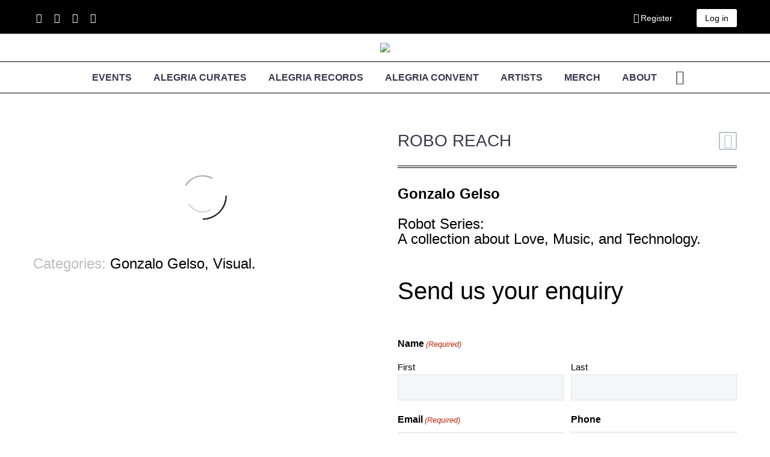

--- FILE ---
content_type: text/html; charset=UTF-8
request_url: https://www.alegriacommunity.com/product/robo-reach/
body_size: 38381
content:
<!DOCTYPE html>
<!--[if IE 7]>
<html class="ie ie7" lang="en-US" xmlns:og="https://ogp.me/ns#" xmlns:fb="https://ogp.me/ns/fb#">
<![endif]-->
<!--[if IE 8]>
<html class="ie ie8" lang="en-US" xmlns:og="https://ogp.me/ns#" xmlns:fb="https://ogp.me/ns/fb#">
<![endif]-->
<!--[if !(IE 7) | !(IE 8) ]><!-->
<html lang="en-US" xmlns:og="https://ogp.me/ns#" xmlns:fb="https://ogp.me/ns/fb#">
<!--<![endif]-->
<head>
	<meta charset="UTF-8">
<script type="text/javascript">
/* <![CDATA[ */
 var gform;gform||(document.addEventListener("gform_main_scripts_loaded",function(){gform.scriptsLoaded=!0}),window.addEventListener("DOMContentLoaded",function(){gform.domLoaded=!0}),gform={domLoaded:!1,scriptsLoaded:!1,initializeOnLoaded:function(o){gform.domLoaded&&gform.scriptsLoaded?o():!gform.domLoaded&&gform.scriptsLoaded?window.addEventListener("DOMContentLoaded",o):document.addEventListener("gform_main_scripts_loaded",o)},hooks:{action:{},filter:{}},addAction:function(o,n,r,t){gform.addHook("action",o,n,r,t)},addFilter:function(o,n,r,t){gform.addHook("filter",o,n,r,t)},doAction:function(o){gform.doHook("action",o,arguments)},applyFilters:function(o){return gform.doHook("filter",o,arguments)},removeAction:function(o,n){gform.removeHook("action",o,n)},removeFilter:function(o,n,r){gform.removeHook("filter",o,n,r)},addHook:function(o,n,r,t,i){null==gform.hooks[o][n]&&(gform.hooks[o][n]=[]);var e=gform.hooks[o][n];null==i&&(i=n+"_"+e.length),gform.hooks[o][n].push({tag:i,callable:r,priority:t=null==t?10:t})},doHook:function(n,o,r){var t;if(r=Array.prototype.slice.call(r,1),null!=gform.hooks[n][o]&&((o=gform.hooks[n][o]).sort(function(o,n){return o.priority-n.priority}),o.forEach(function(o){"function"!=typeof(t=o.callable)&&(t=window[t]),"action"==n?t.apply(null,r):r[0]=t.apply(null,r)})),"filter"==n)return r[0]},removeHook:function(o,n,t,i){var r;null!=gform.hooks[o][n]&&(r=(r=gform.hooks[o][n]).filter(function(o,n,r){return!!(null!=i&&i!=o.tag||null!=t&&t!=o.priority)}),gform.hooks[o][n]=r)}}); 
/* ]]> */
</script>

	<meta name="viewport" content="width=device-width, initial-scale=1.0" />
	<link rel="profile" href="https://gmpg.org/xfn/11">
	<link rel="pingback" href="https://www.alegriacommunity.com/xmlrpc.php">
	<meta name='robots' content='index, follow, max-image-preview:large, max-snippet:-1, max-video-preview:-1' />

	<!-- This site is optimized with the Yoast SEO plugin v26.7 - https://yoast.com/wordpress/plugins/seo/ -->
	<title>Robo Reach - Alegria Community</title>
	<link rel="canonical" href="https://www.alegriacommunity.com/product/robo-reach/" />
	<meta property="og:locale" content="en_US" />
	<meta property="og:type" content="article" />
	<meta property="og:title" content="Robo Reach - Alegria Community" />
	<meta property="og:description" content="Gonzalo Gelso  Robot Series: A collection about Love, Music, and Technology." />
	<meta property="og:url" content="https://www.alegriacommunity.com/product/robo-reach/" />
	<meta property="og:site_name" content="Alegria Community" />
	<meta property="article:publisher" content="https://www.facebook.com/alegriacommunity/" />
	<meta property="article:modified_time" content="2021-12-30T00:47:21+00:00" />
	<meta property="og:image" content="https://www.alegriacommunity.com/wp-content/uploads/2021/10/Robo-Reach-alegria.png" />
	<meta property="og:image:width" content="1000" />
	<meta property="og:image:height" content="1293" />
	<meta property="og:image:type" content="image/png" />
	<meta name="twitter:card" content="summary_large_image" />
	<script type="application/ld+json" class="yoast-schema-graph">{"@context":"https://schema.org","@graph":[{"@type":"WebPage","@id":"https://www.alegriacommunity.com/product/robo-reach/","url":"https://www.alegriacommunity.com/product/robo-reach/","name":"Robo Reach - Alegria Community","isPartOf":{"@id":"https://www.alegriacommunity.com/#website"},"primaryImageOfPage":{"@id":"https://www.alegriacommunity.com/product/robo-reach/#primaryimage"},"image":{"@id":"https://www.alegriacommunity.com/product/robo-reach/#primaryimage"},"thumbnailUrl":"https://www.alegriacommunity.com/wp-content/uploads/2021/10/Robo-Reach-alegria.png","datePublished":"2021-10-13T17:20:11+00:00","dateModified":"2021-12-30T00:47:21+00:00","breadcrumb":{"@id":"https://www.alegriacommunity.com/product/robo-reach/#breadcrumb"},"inLanguage":"en-US","potentialAction":[{"@type":"ReadAction","target":["https://www.alegriacommunity.com/product/robo-reach/"]}]},{"@type":"ImageObject","inLanguage":"en-US","@id":"https://www.alegriacommunity.com/product/robo-reach/#primaryimage","url":"https://www.alegriacommunity.com/wp-content/uploads/2021/10/Robo-Reach-alegria.png","contentUrl":"https://www.alegriacommunity.com/wp-content/uploads/2021/10/Robo-Reach-alegria.png","width":1000,"height":1293},{"@type":"BreadcrumbList","@id":"https://www.alegriacommunity.com/product/robo-reach/#breadcrumb","itemListElement":[{"@type":"ListItem","position":1,"name":"Home","item":"https://www.alegriacommunity.com/"},{"@type":"ListItem","position":2,"name":"Shop","item":"https://www.alegriacommunity.com/shop/"},{"@type":"ListItem","position":3,"name":"Robo Reach"}]},{"@type":"WebSite","@id":"https://www.alegriacommunity.com/#website","url":"https://www.alegriacommunity.com/","name":"Alegria Community","description":"Music label, Art gallery &amp; Pop-up events","publisher":{"@id":"https://www.alegriacommunity.com/#organization"},"potentialAction":[{"@type":"SearchAction","target":{"@type":"EntryPoint","urlTemplate":"https://www.alegriacommunity.com/?s={search_term_string}"},"query-input":{"@type":"PropertyValueSpecification","valueRequired":true,"valueName":"search_term_string"}}],"inLanguage":"en-US"},{"@type":"Organization","@id":"https://www.alegriacommunity.com/#organization","name":"Alegria Community","url":"https://www.alegriacommunity.com/","logo":{"@type":"ImageObject","inLanguage":"en-US","@id":"https://www.alegriacommunity.com/#/schema/logo/image/","url":"https://www.alegriacommunity.com/wp-content/uploads/2020/02/logo_alegria_horizontal.png","contentUrl":"https://www.alegriacommunity.com/wp-content/uploads/2020/02/logo_alegria_horizontal.png","width":420,"height":134,"caption":"Alegria Community"},"image":{"@id":"https://www.alegriacommunity.com/#/schema/logo/image/"},"sameAs":["https://www.facebook.com/alegriacommunity/","https://www.instagram.com/alegriacommunity/","https://www.youtube.com/channel/UCgDXAjJHo8ALljMPcApaogA"]}]}</script>
	<!-- / Yoast SEO plugin. -->


<link rel='dns-prefetch' href='//www.google.com' />
<link rel='dns-prefetch' href='//fonts.googleapis.com' />
<link rel="alternate" type="application/rss+xml" title="Alegria Community &raquo; Feed" href="https://www.alegriacommunity.com/feed/" />
<link rel="alternate" type="application/rss+xml" title="Alegria Community &raquo; Comments Feed" href="https://www.alegriacommunity.com/comments/feed/" />
<style type="text/css">.brave_popup{display:none}</style><script data-no-optimize="1"> var brave_popup_data = {}; var bravepop_emailValidation=false; var brave_popup_videos = {};  var brave_popup_formData = {};var brave_popup_adminUser = false; var brave_popup_pageInfo = {"type":"single","pageID":7922,"singleType":"product"};  var bravepop_emailSuggestions={};</script><link rel="alternate" title="oEmbed (JSON)" type="application/json+oembed" href="https://www.alegriacommunity.com/wp-json/oembed/1.0/embed?url=https%3A%2F%2Fwww.alegriacommunity.com%2Fproduct%2Frobo-reach%2F" />
<link rel="alternate" title="oEmbed (XML)" type="text/xml+oembed" href="https://www.alegriacommunity.com/wp-json/oembed/1.0/embed?url=https%3A%2F%2Fwww.alegriacommunity.com%2Fproduct%2Frobo-reach%2F&#038;format=xml" />
<style id='wp-img-auto-sizes-contain-inline-css' type='text/css'>
img:is([sizes=auto i],[sizes^="auto," i]){contain-intrinsic-size:3000px 1500px}
/*# sourceURL=wp-img-auto-sizes-contain-inline-css */
</style>
<link rel='stylesheet' id='thegem-preloader-css' href='https://www.alegriacommunity.com/wp-content/themes/thegem-backery/css/thegem-preloader.css?ver=5.10.1' type='text/css' media='all' />
<style id='thegem-preloader-inline-css' type='text/css'>

		body:not(.compose-mode) .gem-icon-style-gradient span,
		body:not(.compose-mode) .gem-icon .gem-icon-half-1,
		body:not(.compose-mode) .gem-icon .gem-icon-half-2 {
			opacity: 0 !important;
			}
/*# sourceURL=thegem-preloader-inline-css */
</style>
<link rel='stylesheet' id='thegem-reset-css' href='https://www.alegriacommunity.com/wp-content/themes/thegem-backery/css/thegem-reset.css?ver=5.10.1' type='text/css' media='all' />
<link rel='stylesheet' id='thegem-grid-css' href='https://www.alegriacommunity.com/wp-content/themes/thegem-backery/css/thegem-grid.css?ver=5.10.1' type='text/css' media='all' />
<link rel='stylesheet' id='thegem-header-css' href='https://www.alegriacommunity.com/wp-content/themes/thegem-backery/css/thegem-header.css?ver=5.10.1' type='text/css' media='all' />
<link rel='stylesheet' id='thegem-style-css' href='https://www.alegriacommunity.com/wp-content/themes/thegem-backery/style.css?ver=6.9' type='text/css' media='all' />
<link rel='stylesheet' id='thegem-widgets-css' href='https://www.alegriacommunity.com/wp-content/themes/thegem-backery/css/thegem-widgets.css?ver=5.10.1' type='text/css' media='all' />
<link rel='stylesheet' id='thegem-new-css-css' href='https://www.alegriacommunity.com/wp-content/themes/thegem-backery/css/thegem-new-css.css?ver=5.10.1' type='text/css' media='all' />
<link rel='stylesheet' id='perevazka-css-css-css' href='https://www.alegriacommunity.com/wp-content/themes/thegem-backery/css/thegem-perevazka-css.css?ver=5.10.1' type='text/css' media='all' />
<link rel='stylesheet' id='thegem-google-fonts-css' href='//fonts.googleapis.com/css?family=Montserrat%3A100%2C200%2C300%2C400%2C500%2C600%2C700%2C800%2C900%2C100italic%2C200italic%2C300italic%2C400italic%2C500italic%2C600italic%2C700italic%2C800italic%2C900italic%7CSource+Sans+Pro%3A200%2C200italic%2C300%2C300italic%2C400%2C400italic%2C600%2C600italic%2C700%2C700italic%2C900%2C900italic&#038;subset=cyrillic%2Ccyrillic-ext%2Clatin%2Clatin-ext%2Cvietnamese%2Cgreek%2Cgreek-ext&#038;ver=6.9' type='text/css' media='all' />
<link rel='stylesheet' id='thegem-custom-css' href='https://www.alegriacommunity.com/wp-content/themes/thegem-backery/css/custom-KpsB8SFC.css?ver=5.10.1' type='text/css' media='all' />
<style id='thegem-custom-inline-css' type='text/css'>
.vc_custom_1597110550748{margin-bottom: 0px !important;background-color: #ffffff !important;}.gem-image-centered-box {
    margin-bottom: 0px!important;
}
body .page-title-block .breadcrumbs-container{	text-align: center;}.page-breadcrumbs ul li a,.page-breadcrumbs ul li:not(:last-child):after{	color: #99A9B5FF;}.page-breadcrumbs ul li{	color: #3C3950FF;}.page-breadcrumbs ul li a:hover{	color: #3C3950FF;}.block-content {padding-top: 70px;}.block-content:last-of-type {padding-bottom: 110px;}.gem-slideshow,.slideshow-preloader {}#top-area {	display: block;}@media (max-width: 991px) {#page-title {padding-top: 80px;padding-bottom: 80px;}.page-title-inner, body .breadcrumbs{padding-left: 0px;padding-right: 0px;}.page-title-excerpt {margin-top: 18px;}#page-title .page-title-title {margin-top: 0px;}.block-content {}.block-content:last-of-type {}#top-area {	display: block;}}@media (max-width: 767px) {#page-title {padding-top: 80px;padding-bottom: 80px;}.page-title-inner,body .breadcrumbs{padding-left: 0px;padding-right: 0px;}.page-title-excerpt {margin-top: 18px;}#page-title .page-title-title {margin-top: 0px;}.block-content {}.block-content:last-of-type {}#top-area {	display: block;}}
/*# sourceURL=thegem-custom-inline-css */
</style>
<link rel='stylesheet' id='js_composer_front-css' href='https://www.alegriacommunity.com/wp-content/plugins/js_composer/assets/css/js_composer.min.css?ver=8.7.2' type='text/css' media='all' />
<link rel='stylesheet' id='thegem_js_composer_front-css' href='https://www.alegriacommunity.com/wp-content/themes/thegem-backery/css/thegem-js_composer_columns.css?ver=5.10.1' type='text/css' media='all' />
<link rel='stylesheet' id='thegem-additional-blog-1-css' href='https://www.alegriacommunity.com/wp-content/themes/thegem-backery/css/thegem-additional-blog-1.css?ver=5.10.1' type='text/css' media='all' />
<link rel='stylesheet' id='jquery-fancybox-css' href='https://www.alegriacommunity.com/wp-content/themes/thegem-backery/js/fancyBox/jquery.fancybox.min.css?ver=5.10.1' type='text/css' media='all' />
<link rel='stylesheet' id='thegem-vc_elements-css' href='https://www.alegriacommunity.com/wp-content/themes/thegem-backery/css/thegem-vc_elements.css?ver=5.10.1' type='text/css' media='all' />
<style id='wp-emoji-styles-inline-css' type='text/css'>

	img.wp-smiley, img.emoji {
		display: inline !important;
		border: none !important;
		box-shadow: none !important;
		height: 1em !important;
		width: 1em !important;
		margin: 0 0.07em !important;
		vertical-align: -0.1em !important;
		background: none !important;
		padding: 0 !important;
	}
/*# sourceURL=wp-emoji-styles-inline-css */
</style>
<link rel='stylesheet' id='wp-block-library-css' href='https://www.alegriacommunity.com/wp-includes/css/dist/block-library/style.min.css?ver=6.9' type='text/css' media='all' />
<link rel='stylesheet' id='wc-blocks-style-css' href='https://www.alegriacommunity.com/wp-content/plugins/woocommerce/assets/client/blocks/wc-blocks.css?ver=wc-10.4.3' type='text/css' media='all' />
<style id='global-styles-inline-css' type='text/css'>
:root{--wp--preset--aspect-ratio--square: 1;--wp--preset--aspect-ratio--4-3: 4/3;--wp--preset--aspect-ratio--3-4: 3/4;--wp--preset--aspect-ratio--3-2: 3/2;--wp--preset--aspect-ratio--2-3: 2/3;--wp--preset--aspect-ratio--16-9: 16/9;--wp--preset--aspect-ratio--9-16: 9/16;--wp--preset--color--black: #000000;--wp--preset--color--cyan-bluish-gray: #abb8c3;--wp--preset--color--white: #ffffff;--wp--preset--color--pale-pink: #f78da7;--wp--preset--color--vivid-red: #cf2e2e;--wp--preset--color--luminous-vivid-orange: #ff6900;--wp--preset--color--luminous-vivid-amber: #fcb900;--wp--preset--color--light-green-cyan: #7bdcb5;--wp--preset--color--vivid-green-cyan: #00d084;--wp--preset--color--pale-cyan-blue: #8ed1fc;--wp--preset--color--vivid-cyan-blue: #0693e3;--wp--preset--color--vivid-purple: #9b51e0;--wp--preset--gradient--vivid-cyan-blue-to-vivid-purple: linear-gradient(135deg,rgb(6,147,227) 0%,rgb(155,81,224) 100%);--wp--preset--gradient--light-green-cyan-to-vivid-green-cyan: linear-gradient(135deg,rgb(122,220,180) 0%,rgb(0,208,130) 100%);--wp--preset--gradient--luminous-vivid-amber-to-luminous-vivid-orange: linear-gradient(135deg,rgb(252,185,0) 0%,rgb(255,105,0) 100%);--wp--preset--gradient--luminous-vivid-orange-to-vivid-red: linear-gradient(135deg,rgb(255,105,0) 0%,rgb(207,46,46) 100%);--wp--preset--gradient--very-light-gray-to-cyan-bluish-gray: linear-gradient(135deg,rgb(238,238,238) 0%,rgb(169,184,195) 100%);--wp--preset--gradient--cool-to-warm-spectrum: linear-gradient(135deg,rgb(74,234,220) 0%,rgb(151,120,209) 20%,rgb(207,42,186) 40%,rgb(238,44,130) 60%,rgb(251,105,98) 80%,rgb(254,248,76) 100%);--wp--preset--gradient--blush-light-purple: linear-gradient(135deg,rgb(255,206,236) 0%,rgb(152,150,240) 100%);--wp--preset--gradient--blush-bordeaux: linear-gradient(135deg,rgb(254,205,165) 0%,rgb(254,45,45) 50%,rgb(107,0,62) 100%);--wp--preset--gradient--luminous-dusk: linear-gradient(135deg,rgb(255,203,112) 0%,rgb(199,81,192) 50%,rgb(65,88,208) 100%);--wp--preset--gradient--pale-ocean: linear-gradient(135deg,rgb(255,245,203) 0%,rgb(182,227,212) 50%,rgb(51,167,181) 100%);--wp--preset--gradient--electric-grass: linear-gradient(135deg,rgb(202,248,128) 0%,rgb(113,206,126) 100%);--wp--preset--gradient--midnight: linear-gradient(135deg,rgb(2,3,129) 0%,rgb(40,116,252) 100%);--wp--preset--font-size--small: 13px;--wp--preset--font-size--medium: 20px;--wp--preset--font-size--large: 36px;--wp--preset--font-size--x-large: 42px;--wp--preset--spacing--20: 0.44rem;--wp--preset--spacing--30: 0.67rem;--wp--preset--spacing--40: 1rem;--wp--preset--spacing--50: 1.5rem;--wp--preset--spacing--60: 2.25rem;--wp--preset--spacing--70: 3.38rem;--wp--preset--spacing--80: 5.06rem;--wp--preset--shadow--natural: 6px 6px 9px rgba(0, 0, 0, 0.2);--wp--preset--shadow--deep: 12px 12px 50px rgba(0, 0, 0, 0.4);--wp--preset--shadow--sharp: 6px 6px 0px rgba(0, 0, 0, 0.2);--wp--preset--shadow--outlined: 6px 6px 0px -3px rgb(255, 255, 255), 6px 6px rgb(0, 0, 0);--wp--preset--shadow--crisp: 6px 6px 0px rgb(0, 0, 0);}:root :where(.is-layout-flow) > :first-child{margin-block-start: 0;}:root :where(.is-layout-flow) > :last-child{margin-block-end: 0;}:root :where(.is-layout-flow) > *{margin-block-start: 24px;margin-block-end: 0;}:root :where(.is-layout-constrained) > :first-child{margin-block-start: 0;}:root :where(.is-layout-constrained) > :last-child{margin-block-end: 0;}:root :where(.is-layout-constrained) > *{margin-block-start: 24px;margin-block-end: 0;}:root :where(.is-layout-flex){gap: 24px;}:root :where(.is-layout-grid){gap: 24px;}body .is-layout-flex{display: flex;}.is-layout-flex{flex-wrap: wrap;align-items: center;}.is-layout-flex > :is(*, div){margin: 0;}body .is-layout-grid{display: grid;}.is-layout-grid > :is(*, div){margin: 0;}.has-black-color{color: var(--wp--preset--color--black) !important;}.has-cyan-bluish-gray-color{color: var(--wp--preset--color--cyan-bluish-gray) !important;}.has-white-color{color: var(--wp--preset--color--white) !important;}.has-pale-pink-color{color: var(--wp--preset--color--pale-pink) !important;}.has-vivid-red-color{color: var(--wp--preset--color--vivid-red) !important;}.has-luminous-vivid-orange-color{color: var(--wp--preset--color--luminous-vivid-orange) !important;}.has-luminous-vivid-amber-color{color: var(--wp--preset--color--luminous-vivid-amber) !important;}.has-light-green-cyan-color{color: var(--wp--preset--color--light-green-cyan) !important;}.has-vivid-green-cyan-color{color: var(--wp--preset--color--vivid-green-cyan) !important;}.has-pale-cyan-blue-color{color: var(--wp--preset--color--pale-cyan-blue) !important;}.has-vivid-cyan-blue-color{color: var(--wp--preset--color--vivid-cyan-blue) !important;}.has-vivid-purple-color{color: var(--wp--preset--color--vivid-purple) !important;}.has-black-background-color{background-color: var(--wp--preset--color--black) !important;}.has-cyan-bluish-gray-background-color{background-color: var(--wp--preset--color--cyan-bluish-gray) !important;}.has-white-background-color{background-color: var(--wp--preset--color--white) !important;}.has-pale-pink-background-color{background-color: var(--wp--preset--color--pale-pink) !important;}.has-vivid-red-background-color{background-color: var(--wp--preset--color--vivid-red) !important;}.has-luminous-vivid-orange-background-color{background-color: var(--wp--preset--color--luminous-vivid-orange) !important;}.has-luminous-vivid-amber-background-color{background-color: var(--wp--preset--color--luminous-vivid-amber) !important;}.has-light-green-cyan-background-color{background-color: var(--wp--preset--color--light-green-cyan) !important;}.has-vivid-green-cyan-background-color{background-color: var(--wp--preset--color--vivid-green-cyan) !important;}.has-pale-cyan-blue-background-color{background-color: var(--wp--preset--color--pale-cyan-blue) !important;}.has-vivid-cyan-blue-background-color{background-color: var(--wp--preset--color--vivid-cyan-blue) !important;}.has-vivid-purple-background-color{background-color: var(--wp--preset--color--vivid-purple) !important;}.has-black-border-color{border-color: var(--wp--preset--color--black) !important;}.has-cyan-bluish-gray-border-color{border-color: var(--wp--preset--color--cyan-bluish-gray) !important;}.has-white-border-color{border-color: var(--wp--preset--color--white) !important;}.has-pale-pink-border-color{border-color: var(--wp--preset--color--pale-pink) !important;}.has-vivid-red-border-color{border-color: var(--wp--preset--color--vivid-red) !important;}.has-luminous-vivid-orange-border-color{border-color: var(--wp--preset--color--luminous-vivid-orange) !important;}.has-luminous-vivid-amber-border-color{border-color: var(--wp--preset--color--luminous-vivid-amber) !important;}.has-light-green-cyan-border-color{border-color: var(--wp--preset--color--light-green-cyan) !important;}.has-vivid-green-cyan-border-color{border-color: var(--wp--preset--color--vivid-green-cyan) !important;}.has-pale-cyan-blue-border-color{border-color: var(--wp--preset--color--pale-cyan-blue) !important;}.has-vivid-cyan-blue-border-color{border-color: var(--wp--preset--color--vivid-cyan-blue) !important;}.has-vivid-purple-border-color{border-color: var(--wp--preset--color--vivid-purple) !important;}.has-vivid-cyan-blue-to-vivid-purple-gradient-background{background: var(--wp--preset--gradient--vivid-cyan-blue-to-vivid-purple) !important;}.has-light-green-cyan-to-vivid-green-cyan-gradient-background{background: var(--wp--preset--gradient--light-green-cyan-to-vivid-green-cyan) !important;}.has-luminous-vivid-amber-to-luminous-vivid-orange-gradient-background{background: var(--wp--preset--gradient--luminous-vivid-amber-to-luminous-vivid-orange) !important;}.has-luminous-vivid-orange-to-vivid-red-gradient-background{background: var(--wp--preset--gradient--luminous-vivid-orange-to-vivid-red) !important;}.has-very-light-gray-to-cyan-bluish-gray-gradient-background{background: var(--wp--preset--gradient--very-light-gray-to-cyan-bluish-gray) !important;}.has-cool-to-warm-spectrum-gradient-background{background: var(--wp--preset--gradient--cool-to-warm-spectrum) !important;}.has-blush-light-purple-gradient-background{background: var(--wp--preset--gradient--blush-light-purple) !important;}.has-blush-bordeaux-gradient-background{background: var(--wp--preset--gradient--blush-bordeaux) !important;}.has-luminous-dusk-gradient-background{background: var(--wp--preset--gradient--luminous-dusk) !important;}.has-pale-ocean-gradient-background{background: var(--wp--preset--gradient--pale-ocean) !important;}.has-electric-grass-gradient-background{background: var(--wp--preset--gradient--electric-grass) !important;}.has-midnight-gradient-background{background: var(--wp--preset--gradient--midnight) !important;}.has-small-font-size{font-size: var(--wp--preset--font-size--small) !important;}.has-medium-font-size{font-size: var(--wp--preset--font-size--medium) !important;}.has-large-font-size{font-size: var(--wp--preset--font-size--large) !important;}.has-x-large-font-size{font-size: var(--wp--preset--font-size--x-large) !important;}
/*# sourceURL=global-styles-inline-css */
</style>

<style id='classic-theme-styles-inline-css' type='text/css'>
/*! This file is auto-generated */
.wp-block-button__link{color:#fff;background-color:#32373c;border-radius:9999px;box-shadow:none;text-decoration:none;padding:calc(.667em + 2px) calc(1.333em + 2px);font-size:1.125em}.wp-block-file__button{background:#32373c;color:#fff;text-decoration:none}
/*# sourceURL=/wp-includes/css/classic-themes.min.css */
</style>
<link rel='stylesheet' id='contact-form-7-css' href='https://www.alegriacommunity.com/wp-content/plugins/contact-form-7/includes/css/styles.css?ver=6.1.4' type='text/css' media='all' />
<style id='woocommerce-inline-inline-css' type='text/css'>
.woocommerce form .form-row .required { visibility: visible; }
/*# sourceURL=woocommerce-inline-inline-css */
</style>
<link rel='stylesheet' id='wml_client_style-css' href='https://www.alegriacommunity.com/wp-content/plugins/wp-masonry-layout/css/wmlc_client.css?ver=6.9' type='text/css' media='all' />
<link rel='stylesheet' id='gateway-css' href='https://www.alegriacommunity.com/wp-content/plugins/woocommerce-paypal-payments/modules/ppcp-button/assets/css/gateway.css?ver=3.3.2' type='text/css' media='all' />
<link rel='stylesheet' id='thegem-woocommerce-minicart-css' href='https://www.alegriacommunity.com/wp-content/themes/thegem-backery/css/thegem-woocommerce-minicart.css?ver=5.10.1' type='text/css' media='all' />
<link rel='stylesheet' id='thegem-woocommerce-css' href='https://www.alegriacommunity.com/wp-content/themes/thegem-backery/css/thegem-woocommerce.css?ver=5.10.1' type='text/css' media='all' />
<link rel='stylesheet' id='thegem-woocommerce1-css' href='https://www.alegriacommunity.com/wp-content/themes/thegem-backery/css/thegem-woocommerce1.css?ver=5.10.1' type='text/css' media='all' />
<link rel='stylesheet' id='thegem-woocommerce-temp-css' href='https://www.alegriacommunity.com/wp-content/themes/thegem-backery/css/thegem-woocommerce-temp.css?ver=5.10.1' type='text/css' media='all' />
<link rel='stylesheet' id='thegem-woocommerce-custom-css' href='https://www.alegriacommunity.com/wp-content/themes/thegem-backery/css/thegem-woocommerce-custom.css?ver=5.10.1' type='text/css' media='all' />
<link rel='stylesheet' id='owl-css' href='https://www.alegriacommunity.com/wp-content/themes/thegem-backery/js/owl/owl.carousel.css?ver=5.10.1' type='text/css' media='all' />
<link rel='stylesheet' id='thegem-product-gallery-css' href='https://www.alegriacommunity.com/wp-content/themes/thegem-backery/css/thegem-product-gallery.css?ver=5.10.1' type='text/css' media='all' />
<link rel='stylesheet' id='thegem-animations-css' href='https://www.alegriacommunity.com/wp-content/themes/thegem-backery/css/thegem-itemsAnimations.css?ver=5.10.1' type='text/css' media='all' />
<link rel='stylesheet' id='wc-ppcp-applepay-css' href='https://www.alegriacommunity.com/wp-content/plugins/woocommerce-paypal-payments/modules/ppcp-applepay/assets/css/styles.css?ver=3.3.2' type='text/css' media='all' />
<link rel='stylesheet' id='wc-ppcp-googlepay-css' href='https://www.alegriacommunity.com/wp-content/plugins/woocommerce-paypal-payments/modules/ppcp-googlepay/assets/css/styles.css?ver=3.3.2' type='text/css' media='all' />
<link rel='stylesheet' id='font-awesome-css' href='https://www.alegriacommunity.com/wp-content/plugins/popup-anything-on-click/assets/css/font-awesome.min.css?ver=2.9.1' type='text/css' media='all' />
<link rel='stylesheet' id='popupaoc-public-style-css' href='https://www.alegriacommunity.com/wp-content/plugins/popup-anything-on-click/assets/css/popupaoc-public.css?ver=2.9.1' type='text/css' media='all' />
<script type="text/javascript">function fullHeightRow() {
			var fullHeight,
				offsetTop,
				element = document.getElementsByClassName('vc_row-o-full-height')[0];
			if (element) {
				fullHeight = window.innerHeight;
				offsetTop = window.pageYOffset + element.getBoundingClientRect().top;
				if (offsetTop < fullHeight) {
					fullHeight = 100 - offsetTop / (fullHeight / 100);
					element.style.minHeight = fullHeight + 'vh'
				}
			}
		}</script><script type="text/javascript" src="https://www.alegriacommunity.com/wp-includes/js/jquery/jquery.min.js?ver=3.7.1" id="jquery-core-js"></script>
<script type="text/javascript" src="https://www.alegriacommunity.com/wp-includes/js/jquery/jquery-migrate.min.js?ver=3.4.1" id="jquery-migrate-js"></script>
<script type="text/javascript" src="https://www.alegriacommunity.com/wp-content/plugins/recaptcha-woo/js/rcfwc.js?ver=1.0" id="rcfwc-js-js" defer="defer" data-wp-strategy="defer"></script>
<script type="text/javascript" src="https://www.google.com/recaptcha/api.js?hl=en_US" id="recaptcha-js" defer="defer" data-wp-strategy="defer"></script>
<script type="text/javascript" src="https://www.alegriacommunity.com/wp-content/plugins/woocommerce/assets/js/jquery-blockui/jquery.blockUI.min.js?ver=2.7.0-wc.10.4.3" id="wc-jquery-blockui-js" data-wp-strategy="defer"></script>
<script type="text/javascript" id="wc-add-to-cart-js-extra">
/* <![CDATA[ */
var wc_add_to_cart_params = {"ajax_url":"/wp-admin/admin-ajax.php","wc_ajax_url":"/?wc-ajax=%%endpoint%%","i18n_view_cart":"View cart","cart_url":"https://www.alegriacommunity.com/cart/","is_cart":"","cart_redirect_after_add":"no"};
//# sourceURL=wc-add-to-cart-js-extra
/* ]]> */
</script>
<script type="text/javascript" src="https://www.alegriacommunity.com/wp-content/plugins/woocommerce/assets/js/frontend/add-to-cart.min.js?ver=10.4.3" id="wc-add-to-cart-js" data-wp-strategy="defer"></script>
<script type="text/javascript" id="wc-single-product-js-extra">
/* <![CDATA[ */
var wc_single_product_params = {"i18n_required_rating_text":"Please select a rating","i18n_rating_options":["1 of 5 stars","2 of 5 stars","3 of 5 stars","4 of 5 stars","5 of 5 stars"],"i18n_product_gallery_trigger_text":"View full-screen image gallery","review_rating_required":"yes","flexslider":{"rtl":false,"animation":"slide","smoothHeight":true,"directionNav":false,"controlNav":"thumbnails","slideshow":false,"animationSpeed":500,"animationLoop":false,"allowOneSlide":false},"zoom_enabled":"1","zoom_options":[],"photoswipe_enabled":"1","photoswipe_options":{"shareEl":false,"closeOnScroll":false,"history":false,"hideAnimationDuration":0,"showAnimationDuration":0},"flexslider_enabled":"1"};
//# sourceURL=wc-single-product-js-extra
/* ]]> */
</script>
<script type="text/javascript" src="https://www.alegriacommunity.com/wp-content/plugins/woocommerce/assets/js/frontend/single-product.min.js?ver=10.4.3" id="wc-single-product-js" defer="defer" data-wp-strategy="defer"></script>
<script type="text/javascript" src="https://www.alegriacommunity.com/wp-content/plugins/woocommerce/assets/js/js-cookie/js.cookie.min.js?ver=2.1.4-wc.10.4.3" id="wc-js-cookie-js" defer="defer" data-wp-strategy="defer"></script>
<script type="text/javascript" id="woocommerce-js-extra">
/* <![CDATA[ */
var woocommerce_params = {"ajax_url":"/wp-admin/admin-ajax.php","wc_ajax_url":"/?wc-ajax=%%endpoint%%","i18n_password_show":"Show password","i18n_password_hide":"Hide password"};
//# sourceURL=woocommerce-js-extra
/* ]]> */
</script>
<script type="text/javascript" src="https://www.alegriacommunity.com/wp-content/plugins/woocommerce/assets/js/frontend/woocommerce.min.js?ver=10.4.3" id="woocommerce-js" defer="defer" data-wp-strategy="defer"></script>
<script type="text/javascript" src="https://www.alegriacommunity.com/wp-content/plugins/wp-masonry-layout/js/wmljs.js?ver=6.9" id="wmljs-js"></script>
<script type="text/javascript" src="https://www.alegriacommunity.com/wp-content/plugins/wp-masonry-layout/js/jquery.infinitescroll.min.js?ver=6.9" id="wml_infinity_scroll-js"></script>
<script type="text/javascript" id="zilla-likes-js-extra">
/* <![CDATA[ */
var zilla_likes = {"ajaxurl":"https://www.alegriacommunity.com/wp-admin/admin-ajax.php"};
//# sourceURL=zilla-likes-js-extra
/* ]]> */
</script>
<script type="text/javascript" src="https://www.alegriacommunity.com/wp-content/plugins/zilla-likes/scripts/zilla-likes.js?ver=6.9" id="zilla-likes-js"></script>
<script type="text/javascript" src="https://www.alegriacommunity.com/wp-content/plugins/js_composer/assets/js/vendors/woocommerce-add-to-cart.js?ver=8.7.2" id="vc_woocommerce-add-to-cart-js-js"></script>
<script type="text/javascript" id="WCPAY_ASSETS-js-extra">
/* <![CDATA[ */
var wcpayAssets = {"url":"https://www.alegriacommunity.com/wp-content/plugins/woocommerce-payments/dist/"};
//# sourceURL=WCPAY_ASSETS-js-extra
/* ]]> */
</script>
<script></script><link rel="https://api.w.org/" href="https://www.alegriacommunity.com/wp-json/" /><link rel="alternate" title="JSON" type="application/json" href="https://www.alegriacommunity.com/wp-json/wp/v2/product/7922" /><link rel="EditURI" type="application/rsd+xml" title="RSD" href="https://www.alegriacommunity.com/xmlrpc.php?rsd" />
<meta name="generator" content="WordPress 6.9" />
<meta name="generator" content="WooCommerce 10.4.3" />
<link rel='shortlink' href='https://www.alegriacommunity.com/?p=7922' />
	<noscript><style>.woocommerce-product-gallery{ opacity: 1 !important; }</style></noscript>
	<style type="text/css">.recentcomments a{display:inline !important;padding:0 !important;margin:0 !important;}</style><meta name="generator" content="Powered by WPBakery Page Builder - drag and drop page builder for WordPress."/>
<link rel="icon" href="https://www.alegriacommunity.com/wp-content/uploads/2024/04/favicon.png" sizes="32x32" />
<link rel="icon" href="https://www.alegriacommunity.com/wp-content/uploads/2024/04/favicon.png" sizes="192x192" />
<link rel="apple-touch-icon" href="https://www.alegriacommunity.com/wp-content/uploads/2024/04/favicon.png" />
<meta name="msapplication-TileImage" content="https://www.alegriacommunity.com/wp-content/uploads/2024/04/favicon.png" />
<script>if(document.querySelector('[data-type="vc_custom-css"]')) {document.head.appendChild(document.querySelector('[data-type="vc_custom-css"]'));}</script>		<style type="text/css" id="wp-custom-css">
			/*ocultar que puedan hacer comentarios*/


.comment-reply-title
{
	display:none;
	
}

.comment-form
{
	display:none;
	
}

.custom-footer {
	
  background-color:#fff!important;

}


#site-header .logo-position-center .site-title {
    padding-top: 15px !important;
    padding-bottom: 15px !important;
}

/*h2, .title-h2, body .pricing-table-style-6 .pricing-price-title, h3.comment-reply-title {
    line-height: 53px;
    font-family: 'regular'!important;

}


.portolio-item-link {
 font-family: 'regular'!important;
}

.title-h5 {
 font-family: 'regular'!important;
}*/

/*quitar el lorem en artistas*/
.news-grid.portfolio.title-on-page.hover-default .portfolio-item .image .overlay .links .caption, .news-grid.portfolio.title-on-page.hover-zooming-blur .portfolio-item .image .overlay .links .caption {
    
    display:none!important;
}




.pum-theme-5551 .pum-content + .pum-close, .pum-theme-default-theme .pum-content + .pum-close

{
    
   background-color: #000!important;
}

.woocommerce .add-request-quote-button.button{
    background-color: #fff;
    color: #000;
    font-size: 16px;
}

.shop_table .quantity .qty
{
    
 width:50px;
}


@media screen and (min-width: 833px)
	{
		.evento
		{
    
 display:none;
}
			.movil
		{
    
 display:none;
}
	
		}

@media screen and (min-width: 767px)
	{
	
		.movilslider
		{
    
 display:none;
}
	
		}


@media screen and (max-width: 767px)
	{

	.compu
		{
    display:none!important;
}
		.products .portfolio-item:not(:hover) .wrap > .caption .title {
    color: #5f727f;
    font-size: 11px;
}
		
		
		}

.portfolio.products .portfolio-item .wrap .caption .product-bottom .gem-button-container.bottom-product-link a i:before {
   display:none;
}

.products .product-bottom .bottom-product-link:before {
   display:none;
}

#brave_popup_6284__step__0 #brave_element--MXTy2HW_cSWu53d2KVF .brave_element__text_inner {
    text-align: center;
    font-size: 34px;
    line-height: 1.7em;
    color: rgba(0,0,0, 1);
    font-family:  helvetica!important;
}
.portolio-item-link {
    font-family: helvetica;
}
#brave_popup_6284__step__0 #brave_element--MXTy2HW_cSWu53d2KVG .brave_element__text_inner {
    text-align: center;
    font-size: 13px;
    line-height: 1.7em;
    color: rgba(138,138,138, 1);
    font-family:  helvetica!important;
}

#brave_popup_6284__step__0 #brave_element--MXTy2HW_cSWu53d2KVH input, #brave_popup_6284__step__0 #brave_element--MXTy2HW_cSWu53d2KVH textarea, #brave_popup_6284__step__0 #brave_element--MXTy2HW_cSWu53d2KVH select {
   
    font-family:  helvetica!important;
}

#brave_popup_6284__step__0 #brave_element--MXTy2HW_cSWu53d2KVH .brave_form_button button {
    font-family:  helvetica!important;
}

#brave_popup_6284__step__0 #brave_element--MdOR4asbhmNkaFnIWBj .brave_element__text_inner {
   
    font-family:  helvetica!important;
}

.titulomovil
{
font-size:1px;
}

.paoc-popup-click.paoc-popup-cust-5571.paoc-popup-button.paoc-popup-btn 

 {
    background-color:#000!important;
}

.products .product-bottom a {
    display: inline-block;
    vertical-align: middle;
    background-color: #000;
    color: #fff;
}

.products .product-bottom {
  
    font-size: 16px!important;
}

@media screen and (max-width: 767px)
	{
		.woocommerce .add-request-quote-button.button {
    background-color: #fff;
    color: #000;
    font-size: 12px;
}
		}

.product .out-of-stock-label{
	visibility:hidden;
}
.product .out-of-stock-label:before {
	
    content: "SOLD"!important;
		visibility:visible;
	  position: relative;
    display: block;
    width: 90px;
    height: 90px;
    font-size: 20px;
    line-height: 40px;
    text-align: center;
    border-radius: 50%;
    background: red;
    margin: 0 auto;
    text-transform: uppercase;
    padding-top: 22px;
}
th.product-name {
    display: none;
}

th.product-quantity {
	 display: none;
}

.post-text .summary  {
  color:white;
	 display: none;
}

/* Oculta el formulario de compra (botón 'Añadir al carrito') */
body:not(.product_cat-summer-tote-bags):not(.product_cat-alegria-convent) .single-product-content form.cart {
    margin-top: 30px;
    display: none;
}

/* Oculta el precio */
body:not(.product_cat-summer-tote-bags):not(.product_cat-alegria-convent).woocommerce .single-product-content .price {
    line-height: 36px;
    display: none;
}

.menu-item.menu-item-cart.not-dlmenu
{
    
    display: none!important;
}
.product-price
{
    
    display: none!important;
}
.product-bottom.clearfix
{
    
    display: none!important;
}
#trigger_cf
{	
font-size: 20px;
    font-weight: 600;
    padding: 12px;
    border-radius: 10px:
}

.vc_btn3.vc_btn3-size-lg.vc_btn3-style-outline-custom
{	
    font-size: 18px;
		border-width:3px;
    font-weight: 900;
  
}

.mobile-cart
{	visibility:hidden;}


.socials-sharing.socials.socials-colored-hover
{
    
    display: none!important;
}


.gem-gallery .gem-gallery-preview-carousel-wrap .gem-gallery-item a:before, .gem-simple-gallery .gem-gallery-item a:before {
    background-color: transparent;
}

.gem-gallery-hover-default .gem-gallery-preview-carousel-wrap .gem-gallery-item a:after {
   display:none;
}

.shop_table .quantity .plus
{
	background-color:#f0f0f0!important;
}

.shop_table .quantity .minus, .shop_table .quantity .plus {
    background-color: #f0f0f0;
	}

.products .product-inner
{
    
	border:none;
	}

.related-products .products.inline-row .product.inline-column {
    min-width: 400px;
}

.gem-gallery-preview-navigation
 {
   /*display:none;*/
	 visibility:hidden;
}
body.product_cat-alegria-convent .single-product-content #gform_wrapper_4
{
    display: none!important;
}




		</style>
		<noscript><style> .wpb_animate_when_almost_visible { opacity: 1; }</style></noscript>
<meta property="og:title" content="Robo Reach"/>
<meta property="og:description" content="Gonzalo Gelso Robot Series: A collection about Love, Music, and Technology."/>
<meta property="og:site_name" content="Alegria Community"/>
<meta property="og:type" content="article"/>
<meta property="og:url" content="https://www.alegriacommunity.com/product/robo-reach/"/>
<meta property="og:image" content="https://www.alegriacommunity.com/wp-content/uploads/2021/10/Robo-Reach-alegria-thegem-blog-timeline-large.png"/>

<meta itemprop="name" content="Robo Reach"/>
<meta itemprop="description" content="Gonzalo Gelso Robot Series: A collection about Love, Music, and Technology."/>
<meta itemprop="image" content="https://www.alegriacommunity.com/wp-content/uploads/2021/10/Robo-Reach-alegria-thegem-blog-timeline-large.png"/>
	<link rel='stylesheet' id='thegem-hovers-css' href='https://www.alegriacommunity.com/wp-content/themes/thegem-backery/css/thegem-hovers.css?ver=5.10.1' type='text/css' media='all' />
<link rel='stylesheet' id='gform_basic-css' href='https://www.alegriacommunity.com/wp-content/plugins/gravityforms/assets/css/dist/basic.min.css?ver=2.7.1' type='text/css' media='all' />
<link rel='stylesheet' id='gform_theme_components-css' href='https://www.alegriacommunity.com/wp-content/plugins/gravityforms/assets/css/dist/theme-components.min.css?ver=2.7.1' type='text/css' media='all' />
<link rel='stylesheet' id='gform_theme_ie11-css' href='https://www.alegriacommunity.com/wp-content/plugins/gravityforms/assets/css/dist/theme-ie11.min.css?ver=2.7.1' type='text/css' media='all' />
<link rel='stylesheet' id='gform_theme-css' href='https://www.alegriacommunity.com/wp-content/plugins/gravityforms/assets/css/dist/theme.min.css?ver=2.7.1' type='text/css' media='all' />
<link rel='stylesheet' id='vc_tta_style-css' href='https://www.alegriacommunity.com/wp-content/plugins/js_composer/assets/css/js_composer_tta.min.css?ver=8.7.2' type='text/css' media='all' />
<link rel='stylesheet' id='bravepop_front_css-css' href='https://www.alegriacommunity.com/wp-content/plugins/brave-popup-builder/assets/css/frontend.min.css?ver=6.9' type='text/css' media='all' />
</head>


<body class="wp-singular product-template-default single single-product postid-7922 wp-theme-thegem-backery theme-thegem-backery woocommerce woocommerce-page woocommerce-no-js mobile-cart-position-top fullscreen-search product_cat-gonzalo-gelso product_cat-visual wpb-js-composer js-comp-ver-8.7.2 vc_responsive">

	<script type="text/javascript">
		var gemSettings = {"isTouch":"","forcedLasyDisabled":"","tabletPortrait":"1","tabletLandscape":"","topAreaMobileDisable":"","parallaxDisabled":"","fillTopArea":"","themePath":"https:\/\/www.alegriacommunity.com\/wp-content\/themes\/thegem-backery","rootUrl":"https:\/\/www.alegriacommunity.com","mobileEffectsEnabled":"","isRTL":""};
		(function() {
    function isTouchDevice() {
        return (('ontouchstart' in window) ||
            (navigator.MaxTouchPoints > 0) ||
            (navigator.msMaxTouchPoints > 0));
    }

    window.gemSettings.isTouch = isTouchDevice();

    function userAgentDetection() {
        var ua = navigator.userAgent.toLowerCase(),
        platform = navigator.platform.toLowerCase(),
        UA = ua.match(/(opera|ie|firefox|chrome|version)[\s\/:]([\w\d\.]+)?.*?(safari|version[\s\/:]([\w\d\.]+)|$)/) || [null, 'unknown', 0],
        mode = UA[1] == 'ie' && document.documentMode;

        window.gemBrowser = {
            name: (UA[1] == 'version') ? UA[3] : UA[1],
            version: UA[2],
            platform: {
                name: ua.match(/ip(?:ad|od|hone)/) ? 'ios' : (ua.match(/(?:webos|android)/) || platform.match(/mac|win|linux/) || ['other'])[0]
                }
        };
            }

    window.updateGemClientSize = function() {
        if (window.gemOptions == null || window.gemOptions == undefined) {
            window.gemOptions = {
                first: false,
                clientWidth: 0,
                clientHeight: 0,
                innerWidth: -1
            };
        }

        window.gemOptions.clientWidth = window.innerWidth || document.documentElement.clientWidth;
        if (document.body != null && !window.gemOptions.clientWidth) {
            window.gemOptions.clientWidth = document.body.clientWidth;
        }

        window.gemOptions.clientHeight = window.innerHeight || document.documentElement.clientHeight;
        if (document.body != null && !window.gemOptions.clientHeight) {
            window.gemOptions.clientHeight = document.body.clientHeight;
        }
    };

    window.updateGemInnerSize = function(width) {
        window.gemOptions.innerWidth = width != undefined ? width : (document.body != null ? document.body.clientWidth : 0);
    };

    userAgentDetection();
    window.updateGemClientSize(true);

    window.gemSettings.lasyDisabled = window.gemSettings.forcedLasyDisabled || (!window.gemSettings.mobileEffectsEnabled && (window.gemSettings.isTouch || window.gemOptions.clientWidth <= 800));
})();
		(function() {
    if (window.gemBrowser.name == 'safari') {
        try {
            var safariVersion = parseInt(window.gemBrowser.version);
        } catch(e) {
            var safariVersion = 0;
        }
        if (safariVersion >= 9) {
            window.gemSettings.parallaxDisabled = true;
            window.gemSettings.fillTopArea = true;
        }
    }
})();
		(function() {
    var fullwithData = {
        page: null,
        pageWidth: 0,
        pageOffset: {},
        fixVcRow: true,
        pagePaddingLeft: 0
    };

    function updateFullwidthData() {
        fullwithData.pageOffset = fullwithData.page.getBoundingClientRect();
        fullwithData.pageWidth = parseFloat(fullwithData.pageOffset.width);
        fullwithData.pagePaddingLeft = 0;

        if (fullwithData.page.className.indexOf('vertical-header') != -1) {
            fullwithData.pagePaddingLeft = 45;
            if (fullwithData.pageWidth >= 1600) {
                fullwithData.pagePaddingLeft = 360;
            }
            if (fullwithData.pageWidth < 980) {
                fullwithData.pagePaddingLeft = 0;
            }
        }
    }

    function gem_fix_fullwidth_position(element) {
        if (element == null) {
            return false;
        }

        if (fullwithData.page == null) {
            fullwithData.page = document.getElementById('page');
            updateFullwidthData();
        }

        /*if (fullwithData.pageWidth < 1170) {
            return false;
        }*/

        if (!fullwithData.fixVcRow) {
            return false;
        }

        if (element.previousElementSibling != null && element.previousElementSibling != undefined && element.previousElementSibling.className.indexOf('fullwidth-block') == -1) {
            var elementParentViewportOffset = element.previousElementSibling.getBoundingClientRect();
        } else {
            var elementParentViewportOffset = element.parentNode.getBoundingClientRect();
        }

        /*if (elementParentViewportOffset.top > window.gemOptions.clientHeight) {
            fullwithData.fixVcRow = false;
            return false;
        }*/

        if (element.className.indexOf('vc_row') != -1) {
            var elementMarginLeft = -21;
            var elementMarginRight = -21;
        } else {
            var elementMarginLeft = 0;
            var elementMarginRight = 0;
        }

        var offset = parseInt(fullwithData.pageOffset.left + 0.5) - parseInt((elementParentViewportOffset.left < 0 ? 0 : elementParentViewportOffset.left) + 0.5) - elementMarginLeft + fullwithData.pagePaddingLeft;
        var offsetKey = window.gemSettings.isRTL ? 'right' : 'left';

        element.style.position = 'relative';
        element.style[offsetKey] = offset + 'px';
        element.style.width = fullwithData.pageWidth - fullwithData.pagePaddingLeft + 'px';

        if (element.className.indexOf('vc_row') == -1) {
            element.setAttribute('data-fullwidth-updated', 1);
        }

        if (element.className.indexOf('vc_row') != -1 && element.className.indexOf('vc_section') == -1 && !element.hasAttribute('data-vc-stretch-content')) {
            var el_full = element.parentNode.querySelector('.vc_row-full-width-before');
            var padding = -1 * offset;
            0 > padding && (padding = 0);
            var paddingRight = fullwithData.pageWidth - padding - el_full.offsetWidth + elementMarginLeft + elementMarginRight;
            0 > paddingRight && (paddingRight = 0);
            element.style.paddingLeft = padding + 'px';
            element.style.paddingRight = paddingRight + 'px';
        }
    }

    window.gem_fix_fullwidth_position = gem_fix_fullwidth_position;

    document.addEventListener('DOMContentLoaded', function() {
        var classes = [];

        if (window.gemSettings.isTouch) {
            document.body.classList.add('thegem-touch');
        }

        if (window.gemSettings.lasyDisabled && !window.gemSettings.forcedLasyDisabled) {
            document.body.classList.add('thegem-effects-disabled');
        }
    });

    if (window.gemSettings.parallaxDisabled) {
        var head  = document.getElementsByTagName('head')[0],
            link  = document.createElement('style');
        link.rel  = 'stylesheet';
        link.type = 'text/css';
        link.innerHTML = ".fullwidth-block.fullwidth-block-parallax-fixed .fullwidth-block-background { background-attachment: scroll !important; }";
        head.appendChild(link);
    }
})();

(function() {
    setTimeout(function() {
        var preloader = document.getElementById('page-preloader');
        if (preloader != null && preloader != undefined) {
            preloader.className += ' preloader-loaded';
        }
    }, window.pagePreloaderHideTime || 1000);
})();
	</script>
	


<div id="page" class="layout-fullwidth header-style-3">

			<a href="#page" class="scroll-top-button">Scroll Top</a>
	
	
					<div class="top-area-background top-area-scroll-hide">
				<div id="top-area" class="top-area top-area-style-default top-area-alignment-justified">
	<div class="container">
		<div class="top-area-items inline-inside">
										<div class="top-area-block top-area-socials">			<div class="socials inline-inside">
																																										<a class="socials-item" href="https://www.instagram.com/alegriacommunity/" target="_blank" rel="noopener" title="Instagram">
                            <i class="socials-item-icon instagram "></i>
                        </a>
																																																								<a class="socials-item" href="https://www.youtube.com/channel/UCgDXAjJHo8ALljMPcApaogA" target="_blank" rel="noopener" title="YouTube">
                            <i class="socials-item-icon youtube "></i>
                        </a>
																																																																																																																							<a class="socials-item" href="https://open.spotify.com/user/12132938511?si=epDFBbWNTQGBgPg0iokkVw" target="_blank" rel="noopener" title="Spotify">
                            <i class="socials-item-icon spotify "></i>
                        </a>
																																																																																																																																									<a class="socials-item" href="https://soundcloud.com/alegriacommunity" target="_blank" rel="noopener" title="SoundCloud">
                            <i class="socials-item-icon soundcloud "></i>
                        </a>
																																																				</div>
			</div>
										<div class="top-area-block top-area-menu">
											<nav id="top-area-menu">
							<ul id="top-area-navigation" class="nav-menu styled inline-inside"><li id="menu-item-1450" class="menu-item menu-item-type-post_type menu-item-object-page menu-item-1450"><a href="https://www.alegriacommunity.com/register/">Register</a></li>
</ul>						</nav>
																<div class="top-area-button"><div class="gem-button-container gem-button-position-inline thegem-button-6977a358d1fc72884"  ><a class="gem-button gem-button-size-tiny gem-button-style-flat gem-button-text-weight-normal gem-button-no-uppercase" data-ll-effect="drop-right-without-wrap" style="border-radius: 3px;" onmouseleave="" onmouseenter="" href="https://www.alegriacommunity.com/my-account/" target="_self">Log in</a></div> </div>
									</div>
					</div>
	</div>
</div>
			</div>
		
		<div id="site-header-wrapper"  class="  " >
			
			<div class="menu-overlay"></div>
			<header id="site-header" class="site-header animated-header mobile-menu-layout-overlay" role="banner">
								
				<div class="header-background">
					<div class="container container-fullwidth">
						<div class="header-main logo-position-center header-layout-default header-layout-fullwidth header-style-3">
															<div class="mobile-cart"><a href="https://www.alegriacommunity.com/cart/" class="minicart-menu-link temp empty circle-count"><span class="minicart-item-count">0</span></a></div><div class="mobile-minicart-overlay"></div>								<div class="site-title">
											<div class="site-logo" style="width:381px;">
			<a href="https://www.alegriacommunity.com/" rel="home">
									<span class="logo"><img src="https://www.alegriacommunity.com/wp-content/uploads/thegem-logos/logo_b32588313df0ba12779415588a3b020f_1x.png" srcset="https://www.alegriacommunity.com/wp-content/uploads/thegem-logos/logo_b32588313df0ba12779415588a3b020f_1x.png 1x,https://www.alegriacommunity.com/wp-content/uploads/thegem-logos/logo_b32588313df0ba12779415588a3b020f_2x.png 2x,https://www.alegriacommunity.com/wp-content/uploads/thegem-logos/logo_b32588313df0ba12779415588a3b020f_3x.png 3x" alt="Alegria Community" style="width:381px;" class="tgp-exclude default"/><img src="https://www.alegriacommunity.com/wp-content/uploads/thegem-logos/logo_0e75e3d7e515088b083e1df6147b2c19_1x.png" srcset="https://www.alegriacommunity.com/wp-content/uploads/thegem-logos/logo_0e75e3d7e515088b083e1df6147b2c19_1x.png 1x,https://www.alegriacommunity.com/wp-content/uploads/thegem-logos/logo_0e75e3d7e515088b083e1df6147b2c19_2x.png 2x,https://www.alegriacommunity.com/wp-content/uploads/thegem-logos/logo_0e75e3d7e515088b083e1df6147b2c19_3x.png 3x" alt="Alegria Community" style="width:136px;" class="tgp-exclude small"/></span>
							</a>
		</div>
										</div>
																											<nav id="primary-navigation" class="site-navigation primary-navigation" role="navigation">
											<button class="menu-toggle dl-trigger">Primary Menu<span class="menu-line-1"></span><span class="menu-line-2"></span><span class="menu-line-3"></span></button><div class="overlay-menu-wrapper"><div class="overlay-menu-table"><div class="overlay-menu-row"><div class="overlay-menu-cell">																							<ul id="primary-menu" class="nav-menu styled no-responsive"><li id="menu-item-1374" class="menu-item menu-item-type-custom menu-item-object-custom menu-item-has-children menu-item-parent menu-item-1374 megamenu-first-element"><a href="#">EVENTS</a><span class="menu-item-parent-toggle"></span>
<ul class="sub-menu styled ">
	<li id="menu-item-1364" class="menu-item menu-item-type-post_type menu-item-object-page menu-item-1364 megamenu-first-element"><a href="https://www.alegriacommunity.com/past-events/">Past Events</a></li>
	<li id="menu-item-1373" class="menu-item menu-item-type-post_type menu-item-object-page menu-item-1373 megamenu-first-element"><a href="https://www.alegriacommunity.com/upcoming-events/">Upcoming Events</a></li>
</ul>
</li>
<li id="menu-item-8642" class="menu-item menu-item-type-post_type menu-item-object-page menu-item-8642 megamenu-first-element"><a href="https://www.alegriacommunity.com/alegria-curates/">ALEGRIA CURATES</a></li>
<li id="menu-item-3754" class="menu-item menu-item-type-custom menu-item-object-custom menu-item-has-children menu-item-parent menu-item-3754 megamenu-first-element"><a title=" Releases" href="#">ALEGRIA RECORDS</a><span class="menu-item-parent-toggle"></span>
<ul class="sub-menu styled ">
	<li id="menu-item-4413" class="menu-item menu-item-type-post_type menu-item-object-page menu-item-4413 megamenu-first-element"><a href="https://www.alegriacommunity.com/alegria-records/">Releases</a></li>
	<li id="menu-item-8652" class="menu-item menu-item-type-post_type menu-item-object-page menu-item-8652 megamenu-first-element"><a href="https://www.alegriacommunity.com/alegria-soundcloud/">Soundcloud</a></li>
	<li id="menu-item-8653" class="menu-item menu-item-type-post_type menu-item-object-page menu-item-8653 megamenu-first-element"><a href="https://www.alegriacommunity.com/alegria-spotify/">Spotify</a></li>
	<li id="menu-item-6585" class="menu-item menu-item-type-post_type menu-item-object-page menu-item-6585 megamenu-first-element"><a href="https://www.alegriacommunity.com/alegria-mixtapes/">Mixtapes</a></li>
	<li id="menu-item-1088" class="menu-item menu-item-type-post_type menu-item-object-page menu-item-1088 megamenu-first-element"><a href="https://www.alegriacommunity.com/locked-miami/">Locked Fundraising</a></li>
</ul>
</li>
<li id="menu-item-20492" class="menu-item menu-item-type-custom menu-item-object-custom menu-item-has-children menu-item-parent menu-item-20492 megamenu-first-element"><a href="#">ALEGRIA CONVENT</a><span class="menu-item-parent-toggle"></span>
<ul class="sub-menu styled ">
	<li id="menu-item-20493" class="menu-item menu-item-type-post_type menu-item-object-page menu-item-20493 megamenu-first-element"><a href="https://www.alegriacommunity.com/artists-2025/">Artists</a></li>
	<li id="menu-item-20755" class="menu-item menu-item-type-post_type menu-item-object-page menu-item-20755 megamenu-first-element"><a href="https://www.alegriacommunity.com/arts-alegria-convent/">View Art</a></li>
</ul>
</li>
<li id="menu-item-4364" class="menu-item menu-item-type-post_type menu-item-object-page menu-item-has-children menu-item-parent menu-item-4364 megamenu-first-element"><a href="https://www.alegriacommunity.com/artists/">ARTISTS</a><span class="menu-item-parent-toggle"></span>
<ul class="sub-menu styled ">
	<li id="menu-item-4408" class="menu-item menu-item-type-post_type menu-item-object-page menu-item-4408 megamenu-first-element"><a href="https://www.alegriacommunity.com/miami-artist-music/">Artists Music</a></li>
	<li id="menu-item-4407" class="menu-item menu-item-type-post_type menu-item-object-page menu-item-4407 megamenu-first-element"><a href="https://www.alegriacommunity.com/miami-art-artists/">Artists Art</a></li>
</ul>
</li>
<li id="menu-item-20377" class="menu-item menu-item-type-post_type menu-item-object-page menu-item-20377 megamenu-first-element"><a href="https://www.alegriacommunity.com/summer-tote-bags/">Merch</a></li>
<li id="menu-item-1369" class="menu-item menu-item-type-post_type menu-item-object-page menu-item-has-children menu-item-parent menu-item-1369 megamenu-first-element"><a href="https://www.alegriacommunity.com/about-us/">ABOUT</a><span class="menu-item-parent-toggle"></span>
<ul class="sub-menu styled ">
	<li id="menu-item-1094" class="menu-item menu-item-type-post_type menu-item-object-page menu-item-1094 megamenu-first-element"><a href="https://www.alegriacommunity.com/contact-us/">Contact Us</a></li>
	<li id="menu-item-3893" class="menu-item menu-item-type-post_type menu-item-object-page menu-item-3893 megamenu-first-element"><a href="https://www.alegriacommunity.com/youtube/">Youtube</a></li>
	<li id="menu-item-4742" class="menu-item menu-item-type-post_type menu-item-object-page menu-item-4742 megamenu-first-element"><a href="https://www.alegriacommunity.com/blog/">Blog</a></li>
	<li id="menu-item-8802" class="menu-item menu-item-type-post_type menu-item-object-page menu-item-8802 megamenu-first-element"><a href="https://www.alegriacommunity.com/alegria-team/">Team</a></li>
</ul>
</li>
<li class="menu-item menu-item-search "><a href="#"></a><div class="minisearch "><form role="search" id="searchform" class="sf" action="https://www.alegriacommunity.com/" method="GET"><input id="searchform-input" class="sf-input" type="text" placeholder="Search..." name="s"><span class="sf-submit-icon"></span><input id="searchform-submit" class="sf-submit" type="submit" value="s"><input type="hidden" name="post_type" value="product" /></form></div></li><li class="menu-item menu-item-cart not-dlmenu"><a href="https://www.alegriacommunity.com/cart/" class="minicart-menu-link empty circle-count"><span class="minicart-item-count">0</span></a><div class="minicart"><div class="widget_shopping_cart_content"><div class="mobile-cart-header"><div class="mobile-cart-header-title title-h6">Cart</div><a class="mobile-cart-header-close" href="#"><span class="cart-close-line-1"></span><span class="cart-close-line-2"></span></a></div>

	<ul class="woocommerce-mini-cart__empty-message woocommerce-mini-cart cart_list product_list_widget "><li class="empty">No products in the cart.</li></ul>


</div></div></li></ul>																						</div></div></div></div>										</nav>
																														</div>
					</div>
				</div>
			</header><!-- #site-header -->
								</div><!-- #site-header-wrapper -->
	
	
	<div id="main" class="site-main page__top-shadow visible">
	<script>
		(function ($) {
			$(document).ready(function () {
				$('.portfolio-filters-list .widget_layered_nav, .portfolio-filters-list .widget_product_categories').find('.count').each(function () {
					$(this).html($(this).html().replace('(', '').replace(')', '')).css('opacity', 1);
				});
				if ($('.widget_product_categories').length && $('.portfolio-filters-list').hasClass('categories-widget-collapsible')) {
					$('<span class="filters-collapsible-arrow"></span>').insertBefore('.widget_product_categories ul.children');

					$('.cat-parent:not(.current-cat-parent, .current-cat)').addClass('collapsed').find('ul').css('display', 'none');

					$('.portfolio-filters-list.native .filters-collapsible-arrow').on('click', function (e) {
						e.preventDefault();
						e.stopPropagation();
						$(this).parent().toggleClass('collapsed');
						$(this).next().slideToggle('slow');
					});

					$('.portfolio-filters-list.categories-widget-collapsible').addClass('collapse-inited');
				}
			});
		})(jQuery);
	</script>
		<div id="main-content" class="main-content">
		<div class="block-content">
		<div class="container">
							
				<div class="panel row">
					<div class="panel-center col-xs-12">
						<div class="woocommerce-notices-wrapper"></div>
<div id="product-7922" class="product-page__wrapper product type-product post-7922 status-publish first instock product_cat-gonzalo-gelso product_cat-visual has-post-thumbnail shipping-taxable purchasable product-type-simple">

	<div class="single-product-content  row " data-sticky="no" data-sticky-offset="0" data-ajax-load="yes" data-menu-vertical="no">
							<div class="single-product-content-left col-sm-6 col-xs-12 " >
															<div class="preloader"><div class="preloader-spin"></div></div><div class="gem-gallery gem-gallery-hover-default"><div class="gem-gallery-item" data-image-id="8609">
	<div class="gem-gallery-item-image">
		<a href="https://www.alegriacommunity.com/wp-content/uploads/2021/10/Robo-Reach-alegria.png" data-fancybox-group="product-gallery-6977a358d6da8" data-full-image-url="https://www.alegriacommunity.com/wp-content/uploads/2021/10/Robo-Reach-alegria.png">
			<svg width="20" height="10"><path d="M 0,10 Q 9,9 10,0 Q 11,9 20,10" /></svg>
			<img src="https://www.alegriacommunity.com/wp-content/uploads/2021/10/Robo-Reach-alegria-180x180.png" alt="Robo Reach" class="img-responsive">
		</a>
	</div>
</div>
</div>
	<div class="socials-sharing socials socials-colored-hover">
		<a class="socials-item" target="_blank" href="https://www.facebook.com/sharer/sharer.php?u=https%3A%2F%2Fwww.alegriacommunity.com%2Fproduct%2Frobo-reach%2F" title="Facebook"><i class="socials-item-icon facebook"></i></a>
		<a class="socials-item" target="_blank" href="https://twitter.com/intent/tweet?text=Robo+Reach&#038;url=https%3A%2F%2Fwww.alegriacommunity.com%2Fproduct%2Frobo-reach%2F" title="Twitter"><i class="socials-item-icon twitter"></i></a>
		<a class="socials-item" target="_blank" href="https://pinterest.com/pin/create/button/?url=https%3A%2F%2Fwww.alegriacommunity.com%2Fproduct%2Frobo-reach%2F&#038;description=Robo+Reach&#038;media=https%3A%2F%2Fwww.alegriacommunity.com%2Fwp-content%2Fuploads%2F2021%2F10%2FRobo-Reach-alegria-thegem-blog-timeline-large.png" title="Pinterest"><i class="socials-item-icon pinterest"></i></a>
		<a class="socials-item" target="_blank" href="https://www.tumblr.com/widgets/share/tool?canonicalUrl=https%3A%2F%2Fwww.alegriacommunity.com%2Fproduct%2Frobo-reach%2F" title="Tumblr"><i class="socials-item-icon tumblr"></i></a>
		<a class="socials-item" target="_blank" href="https://www.linkedin.com/shareArticle?mini=true&#038;url=https%3A%2F%2Fwww.alegriacommunity.com%2Fproduct%2Frobo-reach%2F&#038;title=Robo+Reach&amp;summary=%3Cstrong%3EGonzalo+Gelso%0D%0A%3C%2Fstrong%3E%0D%0ARobot+Series%3A%0D%0AA+collection+about+Love%2C+Music%2C+and+Technology." title="LinkedIn"><i class="socials-item-icon linkedin"></i></a>
		<a class="socials-item" target="_blank" href="https://www.reddit.com/submit?url=https%3A%2F%2Fwww.alegriacommunity.com%2Fproduct%2Frobo-reach%2F&#038;title=Robo+Reach" title="Reddit"><i class="socials-item-icon reddit"></i></a>
	</div>


<div class="product-meta product_meta">

	
	
	                    <div class="posted_in"><span class="date-color">Categories:</span> <a href="https://www.alegriacommunity.com/art-category/gonzalo-gelso/" rel="tag">Gonzalo Gelso</a>, <a href="https://www.alegriacommunity.com/art-category/visual/" rel="tag">Visual</a>.</div>	        
		    						
	
</div>
												</div>
		
		<div class="single-product-content-right col-sm-6 col-xs-12" >
			
			<style type="text/css">.thegem-button-6977a358d76e67070 .gem-button svg {fill: #b6c6c9;}.thegem-button-6977a358d76e67070 .gem-button:hover svg {fill: #ffffff;}</style><div class="gem-button-container gem-button-position-right thegem-button-6977a358d76e67070 back-to-shop-button"  ><a class="gem-button gem-button-size-tiny gem-button-style-outline gem-button-text-weight-normal gem-button-border-2 gem-button-empty" data-ll-effect="drop-right-without-wrap" style="border-radius: 3px;border-color: #b6c6c9;color: #b6c6c9;" onmouseleave="this.style.borderColor='#b6c6c9';this.style.backgroundColor='transparent';this.style.color='#b6c6c9';" onmouseenter="this.style.backgroundColor='#b6c6c9';this.style.color='#ffffff';" href="https://www.alegriacommunity.com/shop/" target="_self"><i class="gem-print-icon gem-icon-pack-thegem-icons gem-icon-prev "></i></a></div> <h3 class="product_title entry-title light">Robo Reach</h3><div class="rating-divider"></div>
    <p class="price ">
        <span class="woocommerce-Price-amount amount"><bdi><span class="woocommerce-Price-currencySymbol">&#36;</span>5,000.00</bdi></span>    </p>

    <div class="woocommerce-product-details__short-description">
        <p><strong>Gonzalo Gelso<br />
</strong><br />
Robot Series:<br />
A collection about Love, Music, and Technology.</p>
    </div>
	
	<script type="text/javascript"></script>
                <div class='gf_browser_chrome gform_wrapper gravity-theme gform-theme--no-framework' data-form-theme='gravity-theme' data-form-index='0' id='gform_wrapper_4' >
                        <div class='gform_heading'>
                            <h2 class="gform_title">Send us your enquiry</h2>
                            <p class='gform_description'></p>
                        </div><form method='post' enctype='multipart/form-data'  id='gform_4'  action='/product/robo-reach/' data-formid='4' >
                        <div class='gform-body gform_body'><div id='gform_fields_4' class='gform_fields top_label form_sublabel_above description_above'><fieldset id="field_4_1"  class="gfield gfield--type-name gfield_contains_required field_sublabel_above gfield--no-description field_description_below gfield_visibility_visible"  data-js-reload="field_4_1"><legend class='gfield_label gform-field-label gfield_label_before_complex'  >Name<span class="gfield_required"><span class="gfield_required gfield_required_text">(Required)</span></span></legend><div class='ginput_complex ginput_container ginput_container--name no_prefix has_first_name no_middle_name has_last_name no_suffix gf_name_has_2 ginput_container_name gform-grid-row' id='input_4_1'>
                            
                            <span id='input_4_1_3_container' class='name_first gform-grid-col gform-grid-col--size-auto' >
                                                    <label for='input_4_1_3' class='gform-field-label gform-field-label--type-sub '>First</label>
                                                    <input type='text' name='input_1.3' id='input_4_1_3' value=''   aria-required='true'    autocomplete="given-name" />
                                                </span>
                            
                            <span id='input_4_1_6_container' class='name_last gform-grid-col gform-grid-col--size-auto' >
                                                            <label for='input_4_1_6' class='gform-field-label gform-field-label--type-sub '>Last</label>
                                                            <input type='text' name='input_1.6' id='input_4_1_6' value=''   aria-required='true'    autocomplete="family-name" />
                                                        </span>
                            
                        </div></fieldset><div id="field_4_2"  class="gfield gfield--type-email gfield--width-half gfield_contains_required field_sublabel_above gfield--no-description field_description_below gfield_visibility_visible"  data-js-reload="field_4_2"><label class='gfield_label gform-field-label' for='input_4_2' >Email<span class="gfield_required"><span class="gfield_required gfield_required_text">(Required)</span></span></label><div class='ginput_container ginput_container_email'>
                            <input name='input_2' id='input_4_2' type='text' value='' class='large'    aria-required="true" aria-invalid="false"  />
                        </div></div><div id="field_4_4"  class="gfield gfield--type-phone gfield--width-half field_sublabel_above gfield--no-description field_description_below gfield_visibility_visible"  data-js-reload="field_4_4"><label class='gfield_label gform-field-label' for='input_4_4' >Phone</label><div class='ginput_container ginput_container_phone'><input name='input_4' id='input_4_4' type='text' value='' class='large'    aria-invalid="false"   /></div></div><div id="field_4_3"  class="gfield gfield--type-textarea gfield_contains_required field_sublabel_above gfield--has-description field_description_above gfield_visibility_visible"  data-js-reload="field_4_3"><label class='gfield_label gform-field-label' for='input_4_3' >Comments<span class="gfield_required"><span class="gfield_required gfield_required_text">(Required)</span></span></label><div class='gfield_description' id='gfield_description_4_3'>Please let us know what&#039;s on your mind. Have a question for us? Ask away.</div><div class='ginput_container ginput_container_textarea'><textarea name='input_3' id='input_4_3' class='textarea small'  aria-describedby="gfield_description_4_3" maxlength='600'  aria-required="true" aria-invalid="false"   rows='10' cols='50'></textarea></div></div><div id="field_4_5"  class="gfield gfield--type-hidden gfield--width-full gform_hidden field_sublabel_above gfield--no-description field_description_above gfield_visibility_visible"  data-js-reload="field_4_5"><div class='ginput_container ginput_container_text'><input name='input_5' id='input_4_5' type='hidden' class='gform_hidden'  aria-invalid="false" value='Robo Reach' /></div></div><div id="field_4_6"  class="gfield gfield--type-hidden gfield--width-full gform_hidden field_sublabel_above gfield--no-description field_description_above gfield_visibility_visible"  data-js-reload="field_4_6"><div class='ginput_container ginput_container_text'><input name='input_6' id='input_4_6' type='hidden' class='gform_hidden'  aria-invalid="false" value='https://www.alegriacommunity.com/product/robo-reach/' /></div></div></div></div>
        <div class='gform_footer top_label'> <input type='submit' id='gform_submit_button_4' class='gform_button button' value='Submit'  onclick='if(window["gf_submitting_4"]){return false;}  window["gf_submitting_4"]=true;  ' onkeypress='if( event.keyCode == 13 ){ if(window["gf_submitting_4"]){return false;} window["gf_submitting_4"]=true;  jQuery("#gform_4").trigger("submit",[true]); }' /> 
            <input type='hidden' class='gform_hidden' name='is_submit_4' value='1' />
            <input type='hidden' class='gform_hidden' name='gform_submit' value='4' />
            
            <input type='hidden' class='gform_hidden' name='gform_unique_id' value='' />
            <input type='hidden' class='gform_hidden' name='state_4' value='WyJbXSIsImEyN2E2NTI5NWQ2MzU5MDk2NGQ4OGE3MGUyYjEzODEwIl0=' />
            <input type='hidden' class='gform_hidden' name='gform_target_page_number_4' id='gform_target_page_number_4' value='0' />
            <input type='hidden' class='gform_hidden' name='gform_source_page_number_4' id='gform_source_page_number_4' value='1' />
            <input type='hidden' name='gform_field_values' value='' />
            
        </div>
                        </form>
                        </div><script type="text/javascript">
/* <![CDATA[ */
 gform.initializeOnLoaded( function() {gformInitSpinner( 4, 'https://www.alegriacommunity.com/wp-content/plugins/gravityforms/images/spinner.svg', true );jQuery('#gform_ajax_frame_4').on('load',function(){var contents = jQuery(this).contents().find('*').html();var is_postback = contents.indexOf('GF_AJAX_POSTBACK') >= 0;if(!is_postback){return;}var form_content = jQuery(this).contents().find('#gform_wrapper_4');var is_confirmation = jQuery(this).contents().find('#gform_confirmation_wrapper_4').length > 0;var is_redirect = contents.indexOf('gformRedirect(){') >= 0;var is_form = form_content.length > 0 && ! is_redirect && ! is_confirmation;var mt = parseInt(jQuery('html').css('margin-top'), 10) + parseInt(jQuery('body').css('margin-top'), 10) + 100;if(is_form){jQuery('#gform_wrapper_4').html(form_content.html());if(form_content.hasClass('gform_validation_error')){jQuery('#gform_wrapper_4').addClass('gform_validation_error');} else {jQuery('#gform_wrapper_4').removeClass('gform_validation_error');}setTimeout( function() { /* delay the scroll by 50 milliseconds to fix a bug in chrome */  }, 50 );if(window['gformInitDatepicker']) {gformInitDatepicker();}if(window['gformInitPriceFields']) {gformInitPriceFields();}var current_page = jQuery('#gform_source_page_number_4').val();gformInitSpinner( 4, 'https://www.alegriacommunity.com/wp-content/plugins/gravityforms/images/spinner.svg', true );jQuery(document).trigger('gform_page_loaded', [4, current_page]);window['gf_submitting_4'] = false;}else if(!is_redirect){var confirmation_content = jQuery(this).contents().find('.GF_AJAX_POSTBACK').html();if(!confirmation_content){confirmation_content = contents;}setTimeout(function(){jQuery('#gform_wrapper_4').replaceWith(confirmation_content);jQuery(document).trigger('gform_confirmation_loaded', [4]);window['gf_submitting_4'] = false;wp.a11y.speak(jQuery('#gform_confirmation_message_4').text());}, 50);}else{jQuery('#gform_4').append(contents);if(window['gformRedirect']) {gformRedirect();}}jQuery(document).trigger('gform_post_render', [4, current_page]);} );} ); 
/* ]]> */
</script>

	<form class="cart"
	      action="https://www.alegriacommunity.com/product/robo-reach/"
	      method="post" enctype='multipart/form-data'>
				
		<div class="quantity">
		<label class="screen-reader-text" for="quantity_6977a358d989d">Robo Reach quantity</label>
	<input
		type="number"
				id="quantity_6977a358d989d"
		class="input-text qty text"
		name="quantity"
		value="1"
		aria-label="Product quantity"
				min="1"
							step="1"
			placeholder=""
			inputmode="numeric"
			autocomplete="off"
			/>
	</div>
		
		<div class="gem-button-container gem-button-position-inline thegem-button-6977a358d99fa6720"  ><button class="gem-button gem-button-size-small gem-button-style-flat gem-button-text-weight-normal gem-button-icon-position-left single_add_to_cart_button button alt" data-ll-effect="drop-right-without-wrap" style="border-radius: 3px;background-color: #000000;" onmouseleave="this.style.backgroundColor='#000000';" onmouseenter="this.style.backgroundColor='#000';" type="submit" name="add-to-cart" value="7922"><i class="gem-print-icon gem-icon-pack-thegem-icons gem-icon-cart "></i>Add to cart</button></div> 		
				
			</form>
	
				<div class='wcpay-express-checkout-wrapper' >
					<div id="wcpay-express-checkout-element"></div>
		<wc-order-attribution-inputs id="wcpay-express-checkout__order-attribution-inputs"></wc-order-attribution-inputs>			</div >
			
<div class="ppcp-messages" data-partner-attribution-id="WooPPCP_Ecom_PS_CoreProfiler"></div><div class="ppc-button-wrapper"><div id="ppc-button-ppcp-gateway"></div>		<div id="ppc-button-applepay-container" class="ppcp-button-apm ppcp-button-applepay">
			<input type="hidden" id="woocommerce-process-checkout-nonce" name="woocommerce-process-checkout-nonce" value="bac90e8260" /><input type="hidden" name="_wp_http_referer" value="/product/robo-reach/" />		</div>
				<div id="ppc-button-googlepay-container" class="ppcp-button-apm ppcp-button-googlepay">
			<input type="hidden" id="woocommerce-process-checkout-nonce" name="woocommerce-process-checkout-nonce" value="bac90e8260" /><input type="hidden" name="_wp_http_referer" value="/product/robo-reach/" />		</div>
		</div><div id="ppcp-recaptcha-v2-container" style="margin:20px 0;"></div>	
			
					</div>
	</div>

	<div class="single-product-content-bottom " data-review-layout="tabs">
						<div class="vc_tta-container woocommerce-tabs wc-tabs-wrapper gem-woocommerce-tabs" data-vc-action="collapse">
					<div class="vc_general vc_tta vc_tta-tabs vc_tta-color-thegem vc_tta-style-classic vc_tta-shape-square vc_tta-spacing-5 vc_tta-tabs-position-top vc_tta-controls-align-left">
				<div class="vc_tta-tabs-container">
					<ul class="vc_tta-tabs-list">
											<li class="vc_tta-tab vc_active" data-vc-tab>
							<a href="#tab-description" data-vc-tabs data-vc-container=".vc_tta">
								<span class="vc_tta-title-text">Description</span>
							</a>
						</li>
										</ul>
				</div>
				<div class="vc_tta-panels-container">
					<div class="vc_tta-panels">
													<div class="vc_tta-panel vc_active" id="tab-description" data-vc-content=".vc_tta-panel-body">
								<div class="vc_tta-panel-heading"><h4 class="vc_tta-panel-title"><a href="#tab-description" data-vc-accordion data-vc-container=".vc_tta-container"><span class="vc_tta-title-text">Description</span></a></h4></div>
								<div class="vc_tta-panel-body">
									

<p><strong>Bio</strong></p>
<p>Friends call me Gonzo! I’m an independent Designer & Artist from Argentina based out of Brooklyn, New York. I enjoy living a creative lifestyle, constantly challenging my perspective thanks to the influence of other makers.</p>
<div class="gem-button-container gem-button-position-center thegem-button-6977a358db0199230    "  ><a class="gem-button gem-button-size-medium gem-button-style-outline gem-button-text-weight-normal gem-button-border-2" data-ll-effect="drop-right-without-wrap" style="border-radius: 3px;" onmouseleave="" onmouseenter="" href="https://www.alegriacommunity.com/gonzalo-gelso/" target="_self">VIEW BIO</a></div>
								</div>
							</div>
											</div>
				</div>
			</div>
		
		
		
		
			</div>
<div class="block-navigation">
			<div class="block-product-navigation-prev">
			<style type="text/css">.thegem-button-6977a358db3595529 .gem-button svg {fill: #b6c6c9;}.thegem-button-6977a358db3595529 .gem-button:hover svg {fill: #ffffff;}</style><div class="gem-button-container gem-button-position-left thegem-button-6977a358db3595529"  ><a class="gem-button gem-button-size-tiny gem-button-style-outline gem-button-text-weight-normal gem-button-border-2 gem-button-icon-position-left" data-ll-effect="drop-right-without-wrap" style="border-radius: 3px;border-color: #b6c6c9;color: #b6c6c9;" onmouseleave="this.style.borderColor='#b6c6c9';this.style.backgroundColor='transparent';this.style.color='#b6c6c9';" onmouseenter="this.style.backgroundColor='#b6c6c9';this.style.color='#ffffff';" href="https://www.alegriacommunity.com/product/robo-beats/" target="_self"><i class="gem-print-icon gem-icon-pack-thegem-icons gem-icon-prev "></i>Prev</a></div> 		</div>
				<div class="block-product-navigation-next">
			<style type="text/css">.thegem-button-6977a358db5845094 .gem-button svg {fill: #b6c6c9;}.thegem-button-6977a358db5845094 .gem-button:hover svg {fill: #ffffff;}</style><div class="gem-button-container gem-button-position-right thegem-button-6977a358db5845094"  ><a class="gem-button gem-button-size-tiny gem-button-style-outline gem-button-text-weight-normal gem-button-border-2 gem-button-icon-position-right" data-ll-effect="drop-right-without-wrap" style="border-radius: 3px;border-color: #b6c6c9;color: #b6c6c9;" onmouseleave="this.style.borderColor='#b6c6c9';this.style.backgroundColor='transparent';this.style.color='#b6c6c9';" onmouseenter="this.style.backgroundColor='#b6c6c9';this.style.color='#ffffff';" href="https://www.alegriacommunity.com/product/robot-love/" target="_self">Next<i class="gem-print-icon gem-icon-pack-thegem-icons gem-icon-next "></i></a></div> 		</div>
	</div><!-- .block-product-navigation -->
			</div>

</div><!-- #product-7922 -->
					</div>

									</div>

				
	<div class="related-products clearfix">
					<div class="gem-button-separator gem-button-separator-type-soft-double">
				<div class="gem-button-separator-holder">
					<div style="border-color: #b6c6c9;" class="gem-button-separator-line"></div>
				</div>
				<div class="gem-button-separator-button">
					<h2 class="light">You may be interested in</h2>
				</div>
				<div class="gem-button-separator-holder">
					<div style="border-color: #b6c6c9;" class="gem-button-separator-line"></div>
				</div>
			</div>
		
		
						<div class="products row inline-row columns-6">

				
						<div class="inline-column col-lg-2 col-md-4 col-sm-4 col-xs-4 first product type-product post-7919 status-publish instock product_cat-gonzalo-gelso product_cat-visual has-post-thumbnail shipping-taxable purchasable product-type-simple">

	<div class="product-inner centered-box">

		
		<a href="https://www.alegriacommunity.com/product/robo-beats/" class="product-image">
			<div class="product-labels"></div>
			<span class="product-image-inner"><img width="600" height="800" src="https://www.alegriacommunity.com/wp-content/uploads/2021/10/Robo-Beats-alegria-600x800.png" class="attachment-woocommerce_thumbnail size-woocommerce_thumbnail" alt="Robo Beats" srcset="https://www.alegriacommunity.com/wp-content/uploads/2021/10/Robo-Beats-alegria-600x800.png 600w, https://www.alegriacommunity.com/wp-content/uploads/2021/10/Robo-Beats-alegria-225x300.png 225w, https://www.alegriacommunity.com/wp-content/uploads/2021/10/Robo-Beats-alegria-768x1024.png 768w, https://www.alegriacommunity.com/wp-content/uploads/2021/10/Robo-Beats-alegria.png 1000w" sizes="(max-width: 600px) 100vw, 600px" /><span class="woo-product-overlay"></span></span>
		</a>

		<div class="product-info clearfix">
						<div class="product-title title-h6"><a href="https://www.alegriacommunity.com/product/robo-beats/">Robo Beats</a></div>
			
	<div class="product-price"><span class="price"><span class="woocommerce-Price-amount amount"><bdi><span class="woocommerce-Price-currencySymbol">&#36;</span>5,000.00</bdi></span></span></div>
		</div>

					<div class="product-bottom clearfix">
				<a href="/product/robo-reach/?add-to-cart=7919" data-quantity="1" class="button product_type_simple add_to_cart_button ajax_add_to_cart" data-product_id="7919" data-product_sku="" aria-label="Add to cart: &ldquo;Robo Beats&rdquo;" rel="nofollow" data-success_message="&ldquo;Robo Beats&rdquo; has been added to your cart" role="button">Add to cart</a>	<span id="woocommerce_loop_add_to_cart_link_describedby_7919" class="screen-reader-text">
			</span>
<a href="https://www.alegriacommunity.com/product/robo-beats/" class="bottom-product-link"></a>			</div>
		
	</div>
</div>

				
						<div class="inline-column col-lg-2 col-md-4 col-sm-4 col-xs-4 product type-product post-7923 status-publish instock product_cat-gonzalo-gelso product_cat-visual has-post-thumbnail shipping-taxable purchasable product-type-simple">

	<div class="product-inner centered-box">

		
		<a href="https://www.alegriacommunity.com/product/robot-love/" class="product-image">
			<div class="product-labels"></div>
			<span class="product-image-inner"><img width="600" height="800" src="https://www.alegriacommunity.com/wp-content/uploads/2021/10/Robot-Love-alegria-600x800.png" class="attachment-woocommerce_thumbnail size-woocommerce_thumbnail" alt="Robot Love" srcset="https://www.alegriacommunity.com/wp-content/uploads/2021/10/Robot-Love-alegria-600x800.png 600w, https://www.alegriacommunity.com/wp-content/uploads/2021/10/Robot-Love-alegria-225x300.png 225w, https://www.alegriacommunity.com/wp-content/uploads/2021/10/Robot-Love-alegria-768x1024.png 768w, https://www.alegriacommunity.com/wp-content/uploads/2021/10/Robot-Love-alegria.png 1000w" sizes="(max-width: 600px) 100vw, 600px" /><span class="woo-product-overlay"></span></span>
		</a>

		<div class="product-info clearfix">
						<div class="product-title title-h6"><a href="https://www.alegriacommunity.com/product/robot-love/">Robot Love</a></div>
			
	<div class="product-price"><span class="price"><span class="woocommerce-Price-amount amount"><bdi><span class="woocommerce-Price-currencySymbol">&#36;</span>5,000.00</bdi></span></span></div>
		</div>

					<div class="product-bottom clearfix">
				<a href="/product/robo-reach/?add-to-cart=7923" data-quantity="1" class="button product_type_simple add_to_cart_button ajax_add_to_cart" data-product_id="7923" data-product_sku="" aria-label="Add to cart: &ldquo;Robot Love&rdquo;" rel="nofollow" data-success_message="&ldquo;Robot Love&rdquo; has been added to your cart" role="button">Add to cart</a>	<span id="woocommerce_loop_add_to_cart_link_describedby_7923" class="screen-reader-text">
			</span>
<a href="https://www.alegriacommunity.com/product/robot-love/" class="bottom-product-link"></a>			</div>
		
	</div>
</div>

				
			    </div>
		
	</div>
						</div>

		
	</div>
	</div><!-- #main-content -->

		</div><!-- #main -->
		<div id="lazy-loading-point"></div>

												<footer class="custom-footer">
													<div class="container"><div class="wpb-content-wrapper"><div class="vc_row-full-width-before"></div><div id="vc_row-6977a358f1b47" data-vc-full-width="true" data-vc-full-width-init="false" class="vc_row wpb_row vc_row-fluid vc_custom_1597110550748 thegem-custom-6977a358f1b123283 vc_row-has-fill"><script type="text/javascript">if (typeof(gem_fix_fullwidth_position) == "function") { gem_fix_fullwidth_position(document.getElementById("vc_row-6977a358f1b47")); }</script>
<style>
#vc_row-6977a358f1b47 .fake-menu{
    padding-left: 0;
}
#vc_row-6977a358f1b47 .fake-menu__item{
    display: inline-block;
    padding: 12px 24px;
    font-family: "Montserrat";
    font-weight: bold;
    font-size: 14px;
    color: #2c2e3d;
    text-transform: uppercase;
}
#vc_row-6977a358f1b47 .fake-menu__item a{
    color: #2c2e3d;
}
#vc_row-6977a358f1b47 .fake-menu__item a:hover{
    color: #00bcd4;
}
#vc_row-6977a358f1b47 .wpb_text_column ul li:before {
     background-color: #f0f3f2;
}
</style>
<div class="wpb_column vc_column_container vc_col-sm-12 thegem-custom-6977a359074ea9738" ><div class="vc_column-inner thegem-custom-inner-6977a359074f1 "><div class="wpb_wrapper thegem-custom-6977a359074ea9738">
	
	<div  class="wpb_single_image wpb_content_element vc_align_center" >
		
		<figure class="wpb_wrapper vc_figure">
			<div class="vc_single_image-wrapper   vc_box_border_grey"><img width="480" height="400" src="https://www.alegriacommunity.com/wp-content/uploads/2024/05/logo_footer_alegria.png" class="vc_single_image-img attachment-medium" alt="" title="logo_footer_alegria" /></div>
		</figure>
	</div>
	
<div class="vc_empty_space"   style="height: 10px"><span class="vc_empty_space_inner"></span></div><div class="socials socials-list socials-colored-hover socials-rounded socials-alignment-center"><a class="socials-item" target="_blank" href="https://www.instagram.com/alegriacommunity/" style="color: #000000;" aria-label="instagram"><i class="socials-item-icon instagram" style="font-size: 32px"></i></a><a class="socials-item" target="_blank" href="https://www.youtube.com/channel/UCgDXAjJHo8ALljMPcApaogA" style="color: #000000;" aria-label="youtube"><i class="socials-item-icon youtube" style="font-size: 32px"></i></a><a class="socials-item" target="_blank" href="https://open.spotify.com/user/12132938511?si=_pRl6yw4QVCBB-etbVc-Wg" style="color: #000000;" aria-label="spotify"><i class="socials-item-icon spotify" style="font-size: 32px"></i></a><a class="socials-item" target="_blank" href="https://soundcloud.com/alegriacommunity" style="color: #000000;" aria-label="soundcloud"><i class="socials-item-icon soundcloud" style="font-size: 32px"></i></a></div>
	
		<div class="wpb_text_column wpb_content_element  thegem-vc-text thegem-custom-6977a35908cda1589"  >
			<div class="wpb_wrapper">
				<div style="text-align: center;">
<ul class="fake-menu">
<li class="fake-menu__item"><a href="https://www.alegriacommunity.com/shop/">SHOP ART</a></li>
<li class="fake-menu__item"><a href="https://www.alegriacommunity.com/youtube/">YOUTUBE</a></li>
<li class="fake-menu__item"><a href="https://www.alegriacommunity.com/about-us/">ABOUT US</a></li>
<li class="fake-menu__item"><a href="https://www.alegriacommunity.com/contact-us/">CONTACT US</a></li>
</ul>
</div>

			</div>
			<style>@media screen and (max-width: 1023px) {.thegem-vc-text.thegem-custom-6977a35908cda1589{display: block!important;}}@media screen and (max-width: 767px) {.thegem-vc-text.thegem-custom-6977a35908cda1589{display: block!important;}}@media screen and (max-width: 1023px) {.thegem-vc-text.thegem-custom-6977a35908cda1589{position: relative !important;}}@media screen and (max-width: 767px) {.thegem-vc-text.thegem-custom-6977a35908cda1589{position: relative !important;}}</style>
		</div>
	

	
		<div class="wpb_text_column wpb_content_element  thegem-vc-text thegem-custom-6977a35908efb9065"  >
			<div class="wpb_wrapper">
				<p style="color: #000000; font-size: 16px; text-align: center;">Made with ❤️ 2024 Alegria Community.</p>

			</div>
			<style>@media screen and (max-width: 1023px) {.thegem-vc-text.thegem-custom-6977a35908efb9065{display: block!important;}}@media screen and (max-width: 767px) {.thegem-vc-text.thegem-custom-6977a35908efb9065{display: block!important;}}@media screen and (max-width: 1023px) {.thegem-vc-text.thegem-custom-6977a35908efb9065{position: relative !important;}}@media screen and (max-width: 767px) {.thegem-vc-text.thegem-custom-6977a35908efb9065{position: relative !important;}}</style>
		</div>
	
<div class="clearboth"></div><div id="thegem-divider-6977a35908f9a" class="gem-divider  " style="" ></div></div></div></div></div><div class="vc_row-full-width vc_clearfix"></div>
</div></div>
										</footer>
						
						
			</div><!-- #page -->

	
	<script type="speculationrules">
{"prefetch":[{"source":"document","where":{"and":[{"href_matches":"/*"},{"not":{"href_matches":["/wp-*.php","/wp-admin/*","/wp-content/uploads/*","/wp-content/*","/wp-content/plugins/*","/wp-content/themes/thegem-backery/*","/*\\?(.+)"]}},{"not":{"selector_matches":"a[rel~=\"nofollow\"]"}},{"not":{"selector_matches":".no-prefetch, .no-prefetch a"}}]},"eagerness":"conservative"}]}
</script>
<div id="bravepop_element_tooltip"></div><div id="bravepop_element_lightbox"><div id="bravepop_element_lightbox_close" onclick="brave_lightbox_close()"></div><div id="bravepop_element_lightbox_content"></div></div><script type="application/ld+json">{"@context":"https://schema.org/","@type":"Product","@id":"https://www.alegriacommunity.com/product/robo-reach/#product","name":"Robo Reach","url":"https://www.alegriacommunity.com/product/robo-reach/","description":"Gonzalo Gelso\r\n\r\nRobot Series:\r\nA collection about Love, Music, and Technology.","image":"https://www.alegriacommunity.com/wp-content/uploads/2021/10/Robo-Reach-alegria.png","sku":7922,"offers":[{"@type":"Offer","priceSpecification":[{"@type":"UnitPriceSpecification","price":"5000.00","priceCurrency":"USD","valueAddedTaxIncluded":false,"validThrough":"2027-12-31"}],"priceValidUntil":"2027-12-31","availability":"https://schema.org/InStock","url":"https://www.alegriacommunity.com/product/robo-reach/","seller":{"@type":"Organization","name":"Alegria Community","url":"https://www.alegriacommunity.com"}}]}</script><script type="text/html" id="wpb-modifications"> window.wpbCustomElement = 1; </script>	<script type='text/javascript'>
		(function () {
			var c = document.body.className;
			c = c.replace(/woocommerce-no-js/, 'woocommerce-js');
			document.body.className = c;
		})();
	</script>
	<script type="text/javascript" src="https://www.alegriacommunity.com/wp-content/themes/thegem-backery/js/thegem-form-elements.js?ver=5.10.1" id="thegem-form-elements-js"></script>
<script type="text/javascript" src="https://www.alegriacommunity.com/wp-content/themes/thegem-backery/js/jquery.easing.js?ver=5.10.1" id="jquery-easing-js"></script>
<script type="text/javascript" id="thegem-menu-init-script-js-extra">
/* <![CDATA[ */
var thegem_dlmenu_settings = {"ajax_url":"https://www.alegriacommunity.com/wp-admin/admin-ajax.php","backLabel":"Back","showCurrentLabel":"Show this page"};
//# sourceURL=thegem-menu-init-script-js-extra
/* ]]> */
</script>
<script type="text/javascript" src="https://www.alegriacommunity.com/wp-content/themes/thegem-backery/js/thegem-menu_init.js?ver=5.10.1" id="thegem-menu-init-script-js"></script>
<script type="text/javascript" src="https://www.alegriacommunity.com/wp-content/themes/thegem-backery/js/thegem-header.js?ver=5.10.1" id="thegem-header-js"></script>
<script type="text/javascript" id="thegem-scripts-js-extra">
/* <![CDATA[ */
var thegem_scripts_data = {"ajax_url":"https://www.alegriacommunity.com/wp-admin/admin-ajax.php","ajax_nonce":"4184a1cd72"};
//# sourceURL=thegem-scripts-js-extra
/* ]]> */
</script>
<script type="text/javascript" src="https://www.alegriacommunity.com/wp-content/themes/thegem-backery/js/functions.js?ver=5.10.1" id="thegem-scripts-js"></script>
<script type="text/javascript" src="https://www.alegriacommunity.com/wp-content/themes/thegem-backery/js/fancyBox/jquery.mousewheel.pack.js?ver=5.10.1" id="jquery-mousewheel-js"></script>
<script type="text/javascript" src="https://www.alegriacommunity.com/wp-content/themes/thegem-backery/js/fancyBox/jquery.fancybox.min.js?ver=5.10.1" id="jquery-fancybox-js"></script>
<script type="text/javascript" src="https://www.alegriacommunity.com/wp-content/themes/thegem-backery/js/fancyBox/jquery.fancybox-init.js?ver=5.10.1" id="fancybox-init-script-js"></script>
<script type="text/javascript" src="https://www.alegriacommunity.com/wp-includes/js/dist/hooks.min.js?ver=dd5603f07f9220ed27f1" id="wp-hooks-js"></script>
<script type="text/javascript" src="https://www.alegriacommunity.com/wp-includes/js/dist/i18n.min.js?ver=c26c3dc7bed366793375" id="wp-i18n-js"></script>
<script type="text/javascript" id="wp-i18n-js-after">
/* <![CDATA[ */
wp.i18n.setLocaleData( { 'text direction\u0004ltr': [ 'ltr' ] } );
//# sourceURL=wp-i18n-js-after
/* ]]> */
</script>
<script type="text/javascript" src="https://www.alegriacommunity.com/wp-content/plugins/contact-form-7/includes/swv/js/index.js?ver=6.1.4" id="swv-js"></script>
<script type="text/javascript" id="contact-form-7-js-before">
/* <![CDATA[ */
var wpcf7 = {
    "api": {
        "root": "https:\/\/www.alegriacommunity.com\/wp-json\/",
        "namespace": "contact-form-7\/v1"
    }
};
//# sourceURL=contact-form-7-js-before
/* ]]> */
</script>
<script type="text/javascript" src="https://www.alegriacommunity.com/wp-content/plugins/contact-form-7/includes/js/index.js?ver=6.1.4" id="contact-form-7-js"></script>
<script type="text/javascript" src="https://www.alegriacommunity.com/wp-content/plugins/popup-anything-on-click/assets/js/popupaoc-public.js?ver=2.9.1" id="popupaoc-public-js-js"></script>
<script type="text/javascript" src="https://www.alegriacommunity.com/wp-includes/js/imagesloaded.min.js?ver=5.0.0" id="imagesloaded-js"></script>
<script type="text/javascript" src="https://www.alegriacommunity.com/wp-includes/js/masonry.min.js?ver=4.2.2" id="masonry-js"></script>
<script type="text/javascript" id="ppcp-smart-button-js-extra">
/* <![CDATA[ */
var PayPalCommerceGateway = {"url":"https://www.paypal.com/sdk/js?client-id=BAAidqjfx1gK5B2I540R_vdFiYozeTbVrHz6fP1Sbp-QddgYRmLmslEfw6z9Ay0JTVyKT_kTroNfyEG4po&currency=USD&integration-date=2026-01-05&components=buttons,funding-eligibility,messages,card-fields,applepay,googlepay&vault=false&commit=false&intent=capture&enable-funding=venmo,paylater","url_params":{"client-id":"BAAidqjfx1gK5B2I540R_vdFiYozeTbVrHz6fP1Sbp-QddgYRmLmslEfw6z9Ay0JTVyKT_kTroNfyEG4po","currency":"USD","integration-date":"2026-01-05","components":"buttons,funding-eligibility,messages,card-fields,applepay,googlepay","vault":"false","commit":"false","intent":"capture","enable-funding":"venmo,paylater","disable-funding":"bancontact,blik,eps,ideal,mybank,p24,trustly,multibanco"},"script_attributes":{"data-partner-attribution-id":"WooPPCP_Ecom_PS_CoreProfiler","data-page-type":"product-details"},"client_id":"BAAidqjfx1gK5B2I540R_vdFiYozeTbVrHz6fP1Sbp-QddgYRmLmslEfw6z9Ay0JTVyKT_kTroNfyEG4po","currency":"USD","data_client_id":{"set_attribute":false,"endpoint":"/?wc-ajax=ppc-data-client-id","nonce":"a6b20e638a","user":0,"has_subscriptions":false,"paypal_subscriptions_enabled":false},"redirect":"https://www.alegriacommunity.com/checkout/","context":"product","ajax":{"simulate_cart":{"endpoint":"/?wc-ajax=ppc-simulate-cart","nonce":"af91c372aa"},"change_cart":{"endpoint":"/?wc-ajax=ppc-change-cart","nonce":"4aff3b368b"},"create_order":{"endpoint":"/?wc-ajax=ppc-create-order","nonce":"5de2cc6c6c"},"approve_order":{"endpoint":"/?wc-ajax=ppc-approve-order","nonce":"e9d7e08a81"},"get_order":{"endpoint":"/?wc-ajax=ppc-get-order","nonce":"026fe733bf"},"approve_subscription":{"endpoint":"/?wc-ajax=ppc-approve-subscription","nonce":"b09d71153b"},"vault_paypal":{"endpoint":"/?wc-ajax=ppc-vault-paypal","nonce":"8c799ced18"},"save_checkout_form":{"endpoint":"/?wc-ajax=ppc-save-checkout-form","nonce":"728d9c67dc"},"validate_checkout":{"endpoint":"/?wc-ajax=ppc-validate-checkout","nonce":"786e5c9a7c"},"cart_script_params":{"endpoint":"/?wc-ajax=ppc-cart-script-params"},"create_setup_token":{"endpoint":"/?wc-ajax=ppc-create-setup-token","nonce":"b3c4c37a55"},"create_payment_token":{"endpoint":"/?wc-ajax=ppc-create-payment-token","nonce":"0601c52c02"},"create_payment_token_for_guest":{"endpoint":"/?wc-ajax=ppc-update-customer-id","nonce":"1362d72d08"},"update_shipping":{"endpoint":"/?wc-ajax=ppc-update-shipping","nonce":"0bbf4f09db"},"update_customer_shipping":{"shipping_options":{"endpoint":"https://www.alegriacommunity.com/wp-json/wc/store/v1/cart/select-shipping-rate"},"shipping_address":{"cart_endpoint":"https://www.alegriacommunity.com/wp-json/wc/store/v1/cart/","update_customer_endpoint":"https://www.alegriacommunity.com/wp-json/wc/store/v1/cart/update-customer"},"wp_rest_nonce":"6a76f6d76f","update_shipping_method":"/?wc-ajax=update_shipping_method"}},"cart_contains_subscription":"","subscription_plan_id":"","vault_v3_enabled":"1","variable_paypal_subscription_variations":[],"variable_paypal_subscription_variation_from_cart":"","subscription_product_allowed":"","locations_with_subscription_product":{"product":false,"payorder":false,"cart":false},"enforce_vault":"","can_save_vault_token":"","is_free_trial_cart":"","vaulted_paypal_email":"","bn_codes":{"checkout":"WooPPCP_Ecom_PS_CoreProfiler","cart":"WooPPCP_Ecom_PS_CoreProfiler","mini-cart":"WooPPCP_Ecom_PS_CoreProfiler","product":"WooPPCP_Ecom_PS_CoreProfiler"},"payer":null,"button":{"wrapper":"#ppc-button-ppcp-gateway","is_disabled":false,"mini_cart_wrapper":"#ppc-button-minicart","is_mini_cart_disabled":false,"cancel_wrapper":"#ppcp-cancel","mini_cart_style":{"layout":"vertical","color":"gold","shape":"rect","label":"paypal","tagline":false,"height":35},"style":{"layout":"vertical","color":"gold","shape":"rect","label":"paypal","tagline":false}},"separate_buttons":{"card":{"id":"ppcp-card-button-gateway","wrapper":"#ppc-button-ppcp-card-button-gateway","style":{"shape":"rect","color":"black","layout":"horizontal"}}},"hosted_fields":{"wrapper":"#ppcp-hosted-fields","labels":{"credit_card_number":"","cvv":"","mm_yy":"MM/YY","fields_empty":"Card payment details are missing. Please fill in all required fields.","fields_not_valid":"Unfortunately, your credit card details are not valid.","card_not_supported":"Unfortunately, we do not support your credit card.","cardholder_name_required":"Cardholder's first and last name are required, please fill the checkout form required fields."},"valid_cards":["mastercard","visa","amex","discover","american-express","master-card"],"contingency":"NO_3D_SECURE"},"messages":{"wrapper":".ppcp-messages","is_hidden":false,"block":{"enabled":false},"amount":5000,"placement":"product","style":{"layout":"text","logo":{"type":"inline","position":"left"},"text":{"color":"black","size":"12"},"color":"blue","ratio":"1x1"}},"labels":{"error":{"generic":"Something went wrong. Please try again or choose another payment source.","required":{"generic":"Required form fields are not filled.","field":"%s is a required field.","elements":{"terms":"Please read and accept the terms and conditions to proceed with your order."}}},"billing_field":"Billing %s","shipping_field":"Shipping %s"},"simulate_cart":{"enabled":true,"throttling":5000},"order_id":"0","single_product_buttons_enabled":"1","mini_cart_buttons_enabled":"","basic_checkout_validation_enabled":"","early_checkout_validation_enabled":"1","funding_sources_without_redirect":["paypal","paylater","venmo","card"],"user":{"is_logged":false,"has_wc_card_payment_tokens":false},"should_handle_shipping_in_paypal":"","server_side_shipping_callback":{"enabled":true},"appswitch":{"enabled":true},"needShipping":"","vaultingEnabled":"","productType":"simple","manualRenewalEnabled":"","final_review_enabled":"1"};
//# sourceURL=ppcp-smart-button-js-extra
/* ]]> */
</script>
<script type="text/javascript" src="https://www.alegriacommunity.com/wp-content/plugins/woocommerce-paypal-payments/modules/ppcp-button/assets/js/button.js?ver=3.3.2" id="ppcp-smart-button-js"></script>
<script type="text/javascript" id="thegem-woocommerce-js-extra">
/* <![CDATA[ */
var thegem_woo_data = {"ajax_url":"https://www.alegriacommunity.com/wp-admin/admin-ajax.php","ajax_nonce":"5431922bf2"};
//# sourceURL=thegem-woocommerce-js-extra
/* ]]> */
</script>
<script type="text/javascript" src="https://www.alegriacommunity.com/wp-content/themes/thegem-backery/js/thegem-woocommerce.js?ver=5.10.1" id="thegem-woocommerce-js"></script>
<script type="text/javascript" src="https://www.alegriacommunity.com/wp-content/themes/thegem-backery/js/thegem-itemsAnimations.js?ver=5.10.1" id="thegem-items-animations-js"></script>
<script type="text/javascript" id="wc-ppcp-applepay-js-extra">
/* <![CDATA[ */
var wc_ppcp_applepay = {"sdk_url":"https://applepay.cdn-apple.com/jsapi/v1/apple-pay-sdk.js","is_debug":"","is_admin":"","is_enabled":"1","is_wc_gateway_enabled":"1","preferences":{"checkout_data_mode":"use_wc"},"button":{"wrapper":"ppc-button-applepay-container","mini_cart_wrapper":"ppc-button-applepay-container-minicart","type":"plain","color":"black","lang":""},"product":{"needShipping":false,"id":7922,"price":"5000","isVariation":false,"stock":"instock"},"shop":{"countryCode":"US","currencyCode":"USD","totalLabel":"Alegria Community"},"ajax_url":"https://www.alegriacommunity.com/wp-admin/admin-ajax.php","nonce":"bac90e8260"};
//# sourceURL=wc-ppcp-applepay-js-extra
/* ]]> */
</script>
<script type="text/javascript" src="https://www.alegriacommunity.com/wp-content/plugins/woocommerce-paypal-payments/modules/ppcp-applepay/assets/js/boot.js?ver=3.3.2" id="wc-ppcp-applepay-js"></script>
<script type="text/javascript" id="wc-ppcp-googlepay-js-extra">
/* <![CDATA[ */
var wc_ppcp_googlepay = {"environment":"PRODUCTION","is_debug":"","is_enabled":"1","is_wc_gateway_enabled":"1","sdk_url":"https://pay.google.com/gp/p/js/pay.js","button":{"wrapper":"#ppc-button-googlepay-container","style":{"color":"black","type":"plain","language":"en"},"mini_cart_wrapper":"#ppc-button-googlepay-container-minicart","mini_cart_style":{"color":"black","type":"plain","language":"en"}},"shipping":{"enabled":true,"configured":false,"countries":["US"]},"ajax":{"update_payment_data":{"endpoint":"/?wc-ajax=ppc-googlepay-update-payment-data","nonce":"f93f2ef68b"}}};
//# sourceURL=wc-ppcp-googlepay-js-extra
/* ]]> */
</script>
<script type="text/javascript" src="https://www.alegriacommunity.com/wp-content/plugins/woocommerce-paypal-payments/modules/ppcp-googlepay/assets/js/boot.js?ver=3.3.2" id="wc-ppcp-googlepay-js"></script>
<script type="text/javascript" src="https://www.alegriacommunity.com/wp-content/plugins/woocommerce/assets/js/sourcebuster/sourcebuster.min.js?ver=10.4.3" id="sourcebuster-js-js"></script>
<script type="text/javascript" id="wc-order-attribution-js-extra">
/* <![CDATA[ */
var wc_order_attribution = {"params":{"lifetime":1.0e-5,"session":30,"base64":false,"ajaxurl":"https://www.alegriacommunity.com/wp-admin/admin-ajax.php","prefix":"wc_order_attribution_","allowTracking":true},"fields":{"source_type":"current.typ","referrer":"current_add.rf","utm_campaign":"current.cmp","utm_source":"current.src","utm_medium":"current.mdm","utm_content":"current.cnt","utm_id":"current.id","utm_term":"current.trm","utm_source_platform":"current.plt","utm_creative_format":"current.fmt","utm_marketing_tactic":"current.tct","session_entry":"current_add.ep","session_start_time":"current_add.fd","session_pages":"session.pgs","session_count":"udata.vst","user_agent":"udata.uag"}};
//# sourceURL=wc-order-attribution-js-extra
/* ]]> */
</script>
<script type="text/javascript" src="https://www.alegriacommunity.com/wp-content/plugins/woocommerce/assets/js/frontend/order-attribution.min.js?ver=10.4.3" id="wc-order-attribution-js"></script>
<script type="text/javascript" id="wc-cart-fragments-js-extra">
/* <![CDATA[ */
var wc_cart_fragments_params = {"ajax_url":"/wp-admin/admin-ajax.php","wc_ajax_url":"/?wc-ajax=%%endpoint%%","cart_hash_key":"wc_cart_hash_db1cc3e64a9c5b7b810123e9354e9ffa","fragment_name":"wc_fragments_db1cc3e64a9c5b7b810123e9354e9ffa","request_timeout":"5000"};
//# sourceURL=wc-cart-fragments-js-extra
/* ]]> */
</script>
<script type="text/javascript" src="https://www.alegriacommunity.com/wp-content/plugins/woocommerce/assets/js/frontend/cart-fragments.min.js?ver=10.4.3" id="wc-cart-fragments-js" defer="defer" data-wp-strategy="defer"></script>
<script type="text/javascript" src="https://www.alegriacommunity.com/wp-content/themes/thegem-backery/js/jquery.touchSwipe.min.js?ver=5.10.1" id="jquery-touchSwipe-js"></script>
<script type="text/javascript" src="https://www.alegriacommunity.com/wp-content/themes/thegem-backery/js/jquery.carouFredSel.js?ver=5.10.1" id="jquery-carouFredSel-js"></script>
<script type="text/javascript" src="https://www.alegriacommunity.com/wp-content/themes/thegem-backery/js/thegem-scrollMonitor.js?ver=5.10.1" id="thegem-scroll-monitor-js"></script>
<script type="text/javascript" src="https://www.alegriacommunity.com/wp-content/themes/thegem-backery/js/thegem-gallery.js?ver=5.10.1" id="thegem-gallery-js"></script>
<script type="text/javascript" src="https://www.alegriacommunity.com/wp-includes/js/dist/dom-ready.min.js?ver=f77871ff7694fffea381" id="wp-dom-ready-js"></script>
<script type="text/javascript" src="https://www.alegriacommunity.com/wp-includes/js/dist/a11y.min.js?ver=cb460b4676c94bd228ed" id="wp-a11y-js"></script>
<script type="text/javascript" defer='defer' src="https://www.alegriacommunity.com/wp-content/plugins/gravityforms/js/jquery.json.min.js?ver=2.7.1" id="gform_json-js"></script>
<script type="text/javascript" id="gform_gravityforms-js-extra">
/* <![CDATA[ */
var gform_i18n = {"datepicker":{"days":{"monday":"Mo","tuesday":"Tu","wednesday":"We","thursday":"Th","friday":"Fr","saturday":"Sa","sunday":"Su"},"months":{"january":"January","february":"February","march":"March","april":"April","may":"May","june":"June","july":"July","august":"August","september":"September","october":"October","november":"November","december":"December"},"firstDay":1,"iconText":"Select date"}};
var gf_legacy_multi = [];
var gform_gravityforms = {"strings":{"invalid_file_extension":"This type of file is not allowed. Must be one of the following:","delete_file":"Delete this file","in_progress":"in progress","file_exceeds_limit":"File exceeds size limit","illegal_extension":"This type of file is not allowed.","max_reached":"Maximum number of files reached","unknown_error":"There was a problem while saving the file on the server","currently_uploading":"Please wait for the uploading to complete","cancel":"Cancel","cancel_upload":"Cancel this upload","cancelled":"Cancelled"},"vars":{"images_url":"https://www.alegriacommunity.com/wp-content/plugins/gravityforms/images"}};
var gf_global = {"gf_currency_config":{"name":"U.S. Dollar","symbol_left":"$","symbol_right":"","symbol_padding":"","thousand_separator":",","decimal_separator":".","decimals":2,"code":"USD"},"base_url":"https://www.alegriacommunity.com/wp-content/plugins/gravityforms","number_formats":[],"spinnerUrl":"https://www.alegriacommunity.com/wp-content/plugins/gravityforms/images/spinner.svg","version_hash":"1232bcce4f8a3a74f6259b9d1fc91dbd","strings":{"newRowAdded":"New row added.","rowRemoved":"Row removed","formSaved":"The form has been saved.  The content contains the link to return and complete the form."}};
//# sourceURL=gform_gravityforms-js-extra
/* ]]> */
</script>
<script type="text/javascript" defer='defer' src="https://www.alegriacommunity.com/wp-content/plugins/gravityforms/js/gravityforms.min.js?ver=2.7.1" id="gform_gravityforms-js"></script>
<script type="text/javascript" defer='defer' src="https://www.alegriacommunity.com/wp-content/plugins/gravityforms/js/jquery.textareaCounter.plugin.min.js?ver=2.7.1" id="gform_textarea_counter-js"></script>
<script type="text/javascript" defer='defer' src="https://www.alegriacommunity.com/wp-content/plugins/gravityforms/assets/js/dist/utils.min.js?ver=bc402317bb1b621c1f695fe582d28717" id="gform_gravityforms_utils-js"></script>
<script type="text/javascript" defer='defer' src="https://www.alegriacommunity.com/wp-content/plugins/gravityforms/assets/js/dist/vendor-theme.min.js?ver=79e6346cf824ee59c1f023f916789c24" id="gform_gravityforms_theme_vendors-js"></script>
<script type="text/javascript" id="gform_gravityforms_theme-js-extra">
/* <![CDATA[ */
var gform_theme_config = {"common":{"form":{"honeypot":{"version_hash":"1232bcce4f8a3a74f6259b9d1fc91dbd"}}},"hmr_dev":"","public_path":"https://www.alegriacommunity.com/wp-content/plugins/gravityforms/assets/js/dist/"};
//# sourceURL=gform_gravityforms_theme-js-extra
/* ]]> */
</script>
<script type="text/javascript" defer='defer' src="https://www.alegriacommunity.com/wp-content/plugins/gravityforms/assets/js/dist/scripts-theme.min.js?ver=9c9598c0c1b63e5624987254d79ea8ef" id="gform_gravityforms_theme-js"></script>
<script type="text/javascript" src="https://www.alegriacommunity.com/wp-content/themes/thegem-backery/js/vc-accordion.js?ver=8.7.2" id="vc_accordion_script-js"></script>
<script type="text/javascript" src="https://www.alegriacommunity.com/wp-content/themes/thegem-backery/js/vc-tabs.min.js?ver=8.7.2" id="thegem_tabs_script-js"></script>
<script type="text/javascript" src="https://www.alegriacommunity.com/wp-content/plugins/js_composer/assets/js/dist/js_composer_front.min.js?ver=8.7.2" id="wpb_composer_front_js-js"></script>
<script type="text/javascript" src="https://www.alegriacommunity.com/wp-includes/js/dist/vendor/wp-polyfill.min.js?ver=3.15.0" id="wp-polyfill-js"></script>
<script type="text/javascript" id="wcpay-frontend-tracks-js-extra">
/* <![CDATA[ */
var wcPayFrontendTracks = [{"event":"product_page_view","properties":{"theme_type":"short_code","record_event_data":{"is_admin_event":false,"track_on_all_stores":true}}}];
//# sourceURL=wcpay-frontend-tracks-js-extra
/* ]]> */
</script>
<script type="text/javascript" id="wcpay-frontend-tracks-js-before">
/* <![CDATA[ */
			var wcpayConfig = wcpayConfig || JSON.parse( decodeURIComponent( '%7B%22publishableKey%22%3A%22pk_live_51ETDmyFuiXB5oUVxaIafkGPnwuNcBxr1pXVhvLJ4BrWuiqfG6SldjatOGLQhuqXnDmgqwRA7tDoSFlbY4wFji7KR0079TvtxNs%22%2C%22testMode%22%3Afalse%2C%22accountId%22%3A%22acct_1RtUzuFvKotKxeYf%22%2C%22ajaxUrl%22%3A%22https%3A%5C%2F%5C%2Fwww.alegriacommunity.com%5C%2Fwp-admin%5C%2Fadmin-ajax.php%22%2C%22wcAjaxUrl%22%3A%22%5C%2F%3Fwc-ajax%3D%25%25endpoint%25%25%22%2C%22createSetupIntentNonce%22%3A%2209b9c8461e%22%2C%22initWooPayNonce%22%3A%224b7211c0eb%22%2C%22saveUPEAppearanceNonce%22%3A%2253a0ca7c4a%22%2C%22genericErrorMessage%22%3A%22There%20was%20a%20problem%20processing%20the%20payment.%20Please%20check%20your%20email%20inbox%20and%20refresh%20the%20page%20to%20try%20again.%22%2C%22fraudServices%22%3A%7B%22stripe%22%3A%5B%5D%2C%22sift%22%3A%7B%22beacon_key%22%3A%221d81b5c86a%22%2C%22user_id%22%3A%22%22%2C%22session_id%22%3A%22st_7PLdNVBZvjQS9CA%5EMEp3bFikfqkti_t_77ebb715314b0c17021ed7a1163c24%22%7D%7D%2C%22features%22%3A%5B%22products%22%2C%22refunds%22%2C%22tokenization%22%2C%22add_payment_method%22%5D%2C%22forceNetworkSavedCards%22%3Afalse%2C%22locale%22%3A%22en%22%2C%22isPreview%22%3Afalse%2C%22isSavedCardsEnabled%22%3Atrue%2C%22isPaymentRequestEnabled%22%3Atrue%2C%22isWooPayEnabled%22%3Atrue%2C%22isWoopayExpressCheckoutEnabled%22%3Atrue%2C%22isWoopayFirstPartyAuthEnabled%22%3Atrue%2C%22isWooPayEmailInputEnabled%22%3Atrue%2C%22isWooPayDirectCheckoutEnabled%22%3Afalse%2C%22isWooPayGlobalThemeSupportEnabled%22%3Afalse%2C%22woopayHost%22%3A%22https%3A%5C%2F%5C%2Fpay.woo.com%22%2C%22platformTrackerNonce%22%3A%229c13509486%22%2C%22accountIdForIntentConfirmation%22%3A%22%22%2C%22wcpayVersionNumber%22%3A%2210.4.0%22%2C%22woopaySignatureNonce%22%3A%2274534cfbae%22%2C%22woopaySessionNonce%22%3A%22a1debe70f3%22%2C%22woopayMerchantId%22%3A246580359%2C%22icon%22%3A%22https%3A%5C%2F%5C%2Fwww.alegriacommunity.com%5C%2Fwp-content%5C%2Fplugins%5C%2Fwoocommerce-payments%5C%2Fassets%5C%2Fimages%5C%2Fpayment-methods%5C%2Fgeneric-card.svg%22%2C%22woopayMinimumSessionData%22%3A%7B%22blog_id%22%3A246580359%2C%22data%22%3A%7B%22session%22%3A%22P4HX7TeKYOFABP6twaP3sJWWcwqtSHu%5C%2F9em36NliKMTksRX3rjWWLy4hWWfbHdvpn%2BGhA%2BDD1P5HsOBmm6q3XYI2%2BY9OHgVg4mCwZkPhgVctOLBb7K%5C%2FuAxc%5C%2FXriVOm16L3Mexcr%5C%2F3OefGzTOWeRV4nOf1Lap3J80uYQVmEw3opjW2VmM4RAZCTW7aTyuyk0i65wyRg3NVRb7fPypJXIKA5YJtoZ8kDCeX%2B6OdGrz%5C%2FIWojwBvSHgdIZOnegQzUVS4JRgdKTnkWXh0qr0jsG0rUp47sDnHmZQqA1HAvuzMAnEaoupCvc6B%5C%2FWBIVOypF4R1Pbab3F6%2BWxsVNiLKwy%5C%2FKnVkMIOYOiRlEDtVbmg6fcyAZZNClb4J8i8PasPli1gAkObiH2elaVqNUfLEIPzVHaVBlRwF%2BIQQ1jR35btM9EehwOjQUz2bhAVxQ7md3vQ5sVrnQmCWSJpR8cI%5C%2FR8xiK%2BYRitk5B7nkSRfSjNRppIVaQHa8nJ%2BkqjSEO5t%5C%2FRi2BM3KrQ8FyhA1DVLUUvpyiC14fGQvkbOE%5C%2Fp%5C%2F%5C%2FnCkKQHyLBpkO73mawPAuOiYzsiq3r%2ByzrjE4snDkjJ5Ysq%2BkpdYQ%3D%3D%22%2C%22iv%22%3A%22H58%2Bn3FoLbj%2Bz4n64GD9Rw%3D%3D%22%2C%22hash%22%3A%22ZTllNGNjMTY3MjFlYWEzOTE2NWQxYWNjYzlkOTFjOGQ2ODI3OTk0YjY5YzgxMTRmNGY3MWUyZWE2MzUzYzMwZQ%3D%3D%22%7D%7D%2C%22isShopperTrackingEnabled%22%3Afalse%2C%22isMultiCurrencyEnabled%22%3Atrue%2C%22accountDescriptor%22%3A%22ALEGRIA%20COMMUNITY%22%2C%22addPaymentReturnURL%22%3A%22https%3A%5C%2F%5C%2Fwww.alegriacommunity.com%5C%2Fmy-account%5C%2Fpayment-methods%5C%2F%22%2C%22gatewayId%22%3A%22woocommerce_payments%22%2C%22isCheckout%22%3Afalse%2C%22paymentMethodsConfig%22%3A%7B%22card%22%3A%7B%22isReusable%22%3Atrue%2C%22isBnpl%22%3Afalse%2C%22title%22%3A%22Card%22%2C%22icon%22%3A%22https%3A%5C%2F%5C%2Fwww.alegriacommunity.com%5C%2Fwp-content%5C%2Fplugins%5C%2Fwoocommerce-payments%5C%2Fassets%5C%2Fimages%5C%2Fpayment-methods%5C%2Fgeneric-card.svg%22%2C%22darkIcon%22%3A%22https%3A%5C%2F%5C%2Fwww.alegriacommunity.com%5C%2Fwp-content%5C%2Fplugins%5C%2Fwoocommerce-payments%5C%2Fassets%5C%2Fimages%5C%2Fpayment-methods%5C%2Fgeneric-card.svg%22%2C%22showSaveOption%22%3Atrue%2C%22countries%22%3A%5B%5D%2C%22gatewayId%22%3A%22woocommerce_payments%22%2C%22testingInstructions%22%3A%22Use%20test%20card%20%3Cbutton%20type%3D%5C%22button%5C%22%20class%3D%5C%22js-woopayments-copy-test-number%5C%22%20aria-label%3D%5C%22Click%20to%20copy%20the%20test%20number%20to%20clipboard%5C%22%20title%3D%5C%22Copy%20to%20clipboard%5C%22%3E%3Ci%3E%3C%5C%2Fi%3E%3Cspan%3E4242%204242%204242%204242%3C%5C%2Fbutton%3E%20or%20refer%20to%20our%20%3Ca%20href%3D%5C%22https%3A%5C%2F%5C%2Fwoocommerce.com%5C%2Fdocument%5C%2Fwoopayments%5C%2Ftesting-and-troubleshooting%5C%2Ftesting%5C%2F%23test-cards%5C%22%20target%3D%5C%22_blank%5C%22%3Etesting%20guide%3C%5C%2Fa%3E.%22%2C%22forceNetworkSavedCards%22%3Afalse%7D%2C%22affirm%22%3A%7B%22isReusable%22%3Afalse%2C%22isBnpl%22%3Atrue%2C%22title%22%3A%22Affirm%22%2C%22icon%22%3A%22https%3A%5C%2F%5C%2Fwww.alegriacommunity.com%5C%2Fwp-content%5C%2Fplugins%5C%2Fwoocommerce-payments%5C%2Fassets%5C%2Fimages%5C%2Fpayment-methods%5C%2Faffirm-logo.svg%22%2C%22darkIcon%22%3A%22https%3A%5C%2F%5C%2Fwww.alegriacommunity.com%5C%2Fwp-content%5C%2Fplugins%5C%2Fwoocommerce-payments%5C%2Fassets%5C%2Fimages%5C%2Fpayment-methods%5C%2Faffirm-logo-dark.svg%22%2C%22showSaveOption%22%3Afalse%2C%22countries%22%3A%5B%22US%22%5D%2C%22gatewayId%22%3A%22woocommerce_payments_affirm%22%2C%22testingInstructions%22%3A%22%22%2C%22forceNetworkSavedCards%22%3Afalse%7D%2C%22afterpay_clearpay%22%3A%7B%22isReusable%22%3Afalse%2C%22isBnpl%22%3Atrue%2C%22title%22%3A%22Cash%20App%20Afterpay%22%2C%22icon%22%3A%22https%3A%5C%2F%5C%2Fwww.alegriacommunity.com%5C%2Fwp-content%5C%2Fplugins%5C%2Fwoocommerce-payments%5C%2Fassets%5C%2Fimages%5C%2Fpayment-methods%5C%2Fafterpay-cashapp-logo.svg%22%2C%22darkIcon%22%3A%22https%3A%5C%2F%5C%2Fwww.alegriacommunity.com%5C%2Fwp-content%5C%2Fplugins%5C%2Fwoocommerce-payments%5C%2Fassets%5C%2Fimages%5C%2Fpayment-methods%5C%2Fafterpay-cashapp-logo-dark.svg%22%2C%22showSaveOption%22%3Afalse%2C%22countries%22%3A%5B%22US%22%5D%2C%22gatewayId%22%3A%22woocommerce_payments_afterpay_clearpay%22%2C%22testingInstructions%22%3A%22%22%2C%22forceNetworkSavedCards%22%3Afalse%7D%2C%22klarna%22%3A%7B%22isReusable%22%3Afalse%2C%22isBnpl%22%3Atrue%2C%22title%22%3A%22Klarna%22%2C%22icon%22%3A%22https%3A%5C%2F%5C%2Fwww.alegriacommunity.com%5C%2Fwp-content%5C%2Fplugins%5C%2Fwoocommerce-payments%5C%2Fassets%5C%2Fimages%5C%2Fpayment-methods%5C%2Fklarna-pill.svg%22%2C%22darkIcon%22%3A%22https%3A%5C%2F%5C%2Fwww.alegriacommunity.com%5C%2Fwp-content%5C%2Fplugins%5C%2Fwoocommerce-payments%5C%2Fassets%5C%2Fimages%5C%2Fpayment-methods%5C%2Fklarna-pill.svg%22%2C%22showSaveOption%22%3Afalse%2C%22countries%22%3A%5B%22US%22%5D%2C%22gatewayId%22%3A%22woocommerce_payments_klarna%22%2C%22testingInstructions%22%3A%22%22%2C%22forceNetworkSavedCards%22%3Afalse%7D%7D%2C%22upeAppearance%22%3Afalse%2C%22upeAddPaymentMethodAppearance%22%3Afalse%2C%22upeBnplProductPageAppearance%22%3Afalse%2C%22upeBnplClassicCartAppearance%22%3Afalse%2C%22upeBnplCartBlockAppearance%22%3Afalse%2C%22wcBlocksUPEAppearance%22%3Afalse%2C%22wcBlocksUPEAppearanceTheme%22%3Afalse%2C%22cartContainsSubscription%22%3Afalse%2C%22currency%22%3A%22USD%22%2C%22cartTotal%22%3A0%2C%22enabledBillingFields%22%3A%7B%22billing_first_name%22%3A%7B%22required%22%3Atrue%7D%2C%22billing_last_name%22%3A%7B%22required%22%3Atrue%7D%2C%22billing_company%22%3A%7B%22required%22%3Afalse%7D%2C%22billing_country%22%3A%7B%22required%22%3Atrue%7D%2C%22billing_address_1%22%3A%7B%22required%22%3Atrue%7D%2C%22billing_address_2%22%3A%7B%22required%22%3Afalse%7D%2C%22billing_city%22%3A%7B%22required%22%3Atrue%7D%2C%22billing_state%22%3A%7B%22required%22%3Atrue%7D%2C%22billing_postcode%22%3A%7B%22required%22%3Atrue%7D%2C%22billing_phone%22%3A%7B%22required%22%3Atrue%7D%2C%22billing_email%22%3A%7B%22required%22%3Atrue%7D%7D%2C%22storeCountry%22%3A%22US%22%2C%22storeApiURL%22%3A%22https%3A%5C%2F%5C%2Fwww.alegriacommunity.com%5C%2Fwp-json%5C%2Fwc%5C%2Fstore%22%7D' ) );
			
//# sourceURL=wcpay-frontend-tracks-js-before
/* ]]> */
</script>
<script type="text/javascript" src="https://www.alegriacommunity.com/wp-content/plugins/woocommerce-payments/dist/frontend-tracks.js?ver=10.4.0" id="wcpay-frontend-tracks-js"></script>
<script type="text/javascript" id="bravepop_front_js-js-extra">
/* <![CDATA[ */
var bravepop_global = {"loggedin":"false","isadmin":"false","referer":"","security":"3b7976c763","goalSecurity":"c66ff66c9f","couponSecurity":"001105601e","cartURL":"https://www.alegriacommunity.com/cart/","checkoutURL":"https://www.alegriacommunity.com/checkout/","ajaxURL":"https://www.alegriacommunity.com/wp-admin/admin-ajax.php","field_required":"Required","no_html_allowed":"No Html Allowed","invalid_number":"Invalid Number","invalid_phone":"Invalid Phone Number","invalid_email":"Invalid Email","invalid_url":"Invalid URL","invalid_date":"Invalid Date","fname_required":"First Name is Required.","lname_required":"Last Name is Required.","username_required":"Username is Required.","email_required":"Email is Required.","email_invalid":"Invalid Email addresss.","pass_required":"Password is Required.","pass_short":"Password is too Short.","yes":"Yes","no":"No","login_error":"Something Went Wrong. Please contact the Site administrator.","pass_reset_success":"Please check your Email for the Password reset link.","customFonts":[],"disableGoogleFonts":"false"};
//# sourceURL=bravepop_front_js-js-extra
/* ]]> */
</script>
<script type="text/javascript" src="https://www.alegriacommunity.com/wp-content/plugins/brave-popup-builder/assets/frontend/brave.js?ver=6.9" id="bravepop_front_js-js"></script>
<script id="wp-emoji-settings" type="application/json">
{"baseUrl":"https://s.w.org/images/core/emoji/17.0.2/72x72/","ext":".png","svgUrl":"https://s.w.org/images/core/emoji/17.0.2/svg/","svgExt":".svg","source":{"concatemoji":"https://www.alegriacommunity.com/wp-includes/js/wp-emoji-release.min.js?ver=6.9"}}
</script>
<script type="module">
/* <![CDATA[ */
/*! This file is auto-generated */
const a=JSON.parse(document.getElementById("wp-emoji-settings").textContent),o=(window._wpemojiSettings=a,"wpEmojiSettingsSupports"),s=["flag","emoji"];function i(e){try{var t={supportTests:e,timestamp:(new Date).valueOf()};sessionStorage.setItem(o,JSON.stringify(t))}catch(e){}}function c(e,t,n){e.clearRect(0,0,e.canvas.width,e.canvas.height),e.fillText(t,0,0);t=new Uint32Array(e.getImageData(0,0,e.canvas.width,e.canvas.height).data);e.clearRect(0,0,e.canvas.width,e.canvas.height),e.fillText(n,0,0);const a=new Uint32Array(e.getImageData(0,0,e.canvas.width,e.canvas.height).data);return t.every((e,t)=>e===a[t])}function p(e,t){e.clearRect(0,0,e.canvas.width,e.canvas.height),e.fillText(t,0,0);var n=e.getImageData(16,16,1,1);for(let e=0;e<n.data.length;e++)if(0!==n.data[e])return!1;return!0}function u(e,t,n,a){switch(t){case"flag":return n(e,"\ud83c\udff3\ufe0f\u200d\u26a7\ufe0f","\ud83c\udff3\ufe0f\u200b\u26a7\ufe0f")?!1:!n(e,"\ud83c\udde8\ud83c\uddf6","\ud83c\udde8\u200b\ud83c\uddf6")&&!n(e,"\ud83c\udff4\udb40\udc67\udb40\udc62\udb40\udc65\udb40\udc6e\udb40\udc67\udb40\udc7f","\ud83c\udff4\u200b\udb40\udc67\u200b\udb40\udc62\u200b\udb40\udc65\u200b\udb40\udc6e\u200b\udb40\udc67\u200b\udb40\udc7f");case"emoji":return!a(e,"\ud83e\u1fac8")}return!1}function f(e,t,n,a){let r;const o=(r="undefined"!=typeof WorkerGlobalScope&&self instanceof WorkerGlobalScope?new OffscreenCanvas(300,150):document.createElement("canvas")).getContext("2d",{willReadFrequently:!0}),s=(o.textBaseline="top",o.font="600 32px Arial",{});return e.forEach(e=>{s[e]=t(o,e,n,a)}),s}function r(e){var t=document.createElement("script");t.src=e,t.defer=!0,document.head.appendChild(t)}a.supports={everything:!0,everythingExceptFlag:!0},new Promise(t=>{let n=function(){try{var e=JSON.parse(sessionStorage.getItem(o));if("object"==typeof e&&"number"==typeof e.timestamp&&(new Date).valueOf()<e.timestamp+604800&&"object"==typeof e.supportTests)return e.supportTests}catch(e){}return null}();if(!n){if("undefined"!=typeof Worker&&"undefined"!=typeof OffscreenCanvas&&"undefined"!=typeof URL&&URL.createObjectURL&&"undefined"!=typeof Blob)try{var e="postMessage("+f.toString()+"("+[JSON.stringify(s),u.toString(),c.toString(),p.toString()].join(",")+"));",a=new Blob([e],{type:"text/javascript"});const r=new Worker(URL.createObjectURL(a),{name:"wpTestEmojiSupports"});return void(r.onmessage=e=>{i(n=e.data),r.terminate(),t(n)})}catch(e){}i(n=f(s,u,c,p))}t(n)}).then(e=>{for(const n in e)a.supports[n]=e[n],a.supports.everything=a.supports.everything&&a.supports[n],"flag"!==n&&(a.supports.everythingExceptFlag=a.supports.everythingExceptFlag&&a.supports[n]);var t;a.supports.everythingExceptFlag=a.supports.everythingExceptFlag&&!a.supports.flag,a.supports.everything||((t=a.source||{}).concatemoji?r(t.concatemoji):t.wpemoji&&t.twemoji&&(r(t.twemoji),r(t.wpemoji)))});
//# sourceURL=https://www.alegriacommunity.com/wp-includes/js/wp-emoji-loader.min.js
/* ]]> */
</script>
<script></script><script type="text/javascript">
var thegem_woo_buttons = document.querySelectorAll('.button');
for (index = 0; index < thegem_woo_buttons.length; index++) {
	if(thegem_woo_buttons[index].tagName.toLowerCase() !== 'p' && thegem_woo_buttons[index].tagName.toLowerCase() !== 'div' && !thegem_woo_buttons[index].closest('.portfolio-item') && !thegem_woo_buttons[index].closest('.thegem-te-loop-product-add-to-cart') && !thegem_woo_buttons[index].closest('.products') && !(thegem_woo_buttons[index].closest('.thegem-popup-notification')) && !(thegem_woo_buttons[index].closest('.woocommerce-MyAccount-content .woocommerce-info'))) {
		thegem_woo_buttons[index].classList.add('gem-button');
		thegem_woo_buttons[index].classList.add('gem-wc-button');
	}
}
</script>
		<div id="ajax-search-params" ></div>
			<div class="thegem-fullscreen-search "
		 data-id="header-search" >
		<form role="search" class="searchform sf" action="https://www.alegriacommunity.com/"
			  method="GET">
			<input class="thegem-fullscreen-searchform-input sf-input" type="text"
				   placeholder="Start typing to search..."
				   name="s">
							<input type="hidden" name="post_type" value="product" />
						<div class="sf-close"></div>
		</form>
		<div class="search-scroll">
						<div class="sf-result">
				<div class="result-sections"></div>
			</div>
		</div>

	</div>
	<script type="text/javascript">
/* <![CDATA[ */
 gform.initializeOnLoaded( function() { jQuery(document).on('gform_post_render', function(event, formId, currentPage){if(formId == 4) {if(!jQuery('#input_4_3+.ginput_counter').length){jQuery('#input_4_3').textareaCount(    {'maxCharacterSize': 600,    'originalStyle': 'ginput_counter gfield_description',	 'truncate': true,	 'errorStyle' : '',    'displayFormat' : '#input of #max max characters'    });jQuery('#input_4_3').next('.ginput_counter').attr('aria-live','polite');}				jQuery( "#gform_4" ).on( 'submit', function( event ) {
					jQuery( '<input>' )
						.attr( 'type', 'hidden' )
						.attr( 'name', 'gf_zero_spam_key' )
						.attr( 'value', 'saTBXEGDJhkCNpSvxx0MYJ7MXydrAvLPmGw2e4S9FLc7sDkhpO8PwiqQP3cOZS5c' )
						.appendTo( jQuery( this ) );
				} );} } );jQuery(document).bind('gform_post_conditional_logic', function(event, formId, fields, isInit){} ) } ); 
/* ]]> */
</script>
<script type="text/javascript">
/* <![CDATA[ */
 gform.initializeOnLoaded( function() { jQuery(document).trigger('gform_post_render', [4, 1]) } ); 
/* ]]> */
</script>
</body>
</html>
